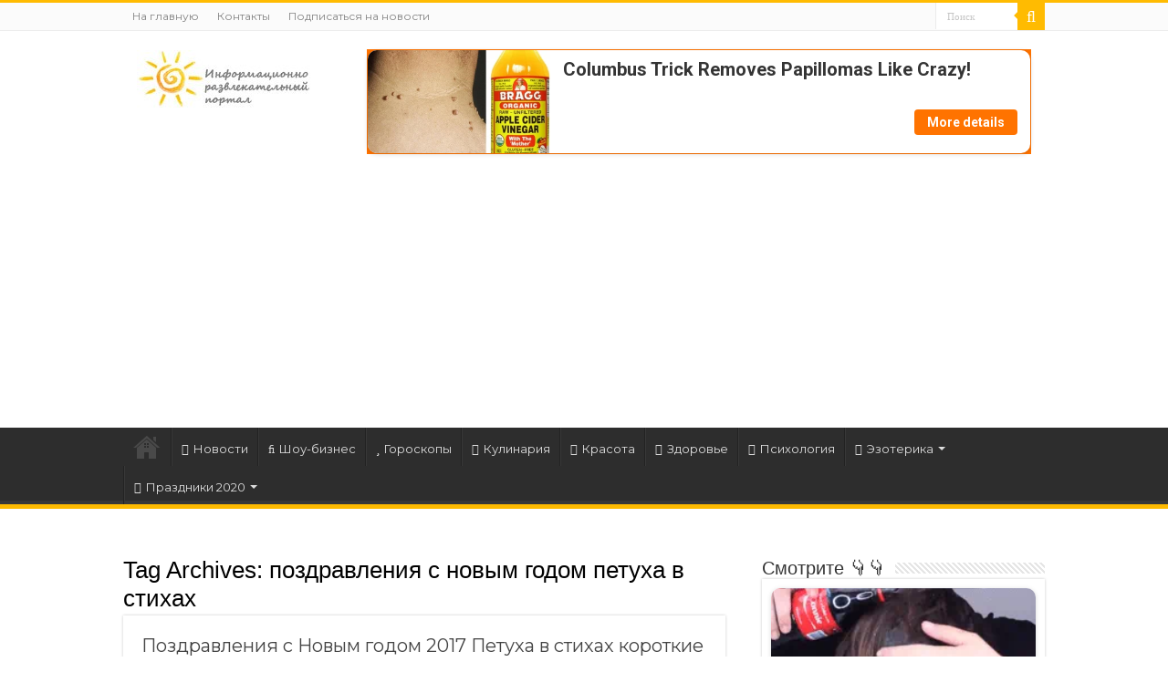

--- FILE ---
content_type: text/html; charset=UTF-8
request_url: https://supersolnishco.net/tag/pozdravleniya-s-novym-godom-petuxa-v-stixax
body_size: 19561
content:
<!DOCTYPE html>
<html lang="ru-RU" prefix="og: http://ogp.me/ns#">
<head>
<meta charset="UTF-8" />
<link rel="pingback" href="https://supersolnishco.net/xmlrpc.php" />
<meta name='robots' content='index, follow, max-image-preview:large, max-snippet:-1, max-video-preview:-1' />

	<!-- This site is optimized with the Yoast SEO plugin v22.5 - https://yoast.com/wordpress/plugins/seo/ -->
	<title>поздравления с новым годом петуха в стихах Архивы - SUN ☀️ ПРАЗДНИКИ 🌹 ОТКРЫТКИ</title><link rel="preload" as="style" href="https://fonts.googleapis.com/css?family=Montserrat%3Aregular%2C700&#038;subset=latin%2Clatin-ext%2Ccyrillic%2Ccyrillic-ext%2Cgreek%2Cgreek-ext%2Ckhmer%2Cvietnamese&#038;display=swap" /><link rel="stylesheet" href="https://fonts.googleapis.com/css?family=Montserrat%3Aregular%2C700&#038;subset=latin%2Clatin-ext%2Ccyrillic%2Ccyrillic-ext%2Cgreek%2Cgreek-ext%2Ckhmer%2Cvietnamese&#038;display=swap" media="print" onload="this.media='all'" /><noscript><link rel="stylesheet" href="https://fonts.googleapis.com/css?family=Montserrat%3Aregular%2C700&#038;subset=latin%2Clatin-ext%2Ccyrillic%2Ccyrillic-ext%2Cgreek%2Cgreek-ext%2Ckhmer%2Cvietnamese&#038;display=swap" /></noscript>
	<link rel="canonical" href="https://supersolnishco.net/tag/pozdravleniya-s-novym-godom-petuxa-v-stixax" />
	<meta property="og:locale" content="ru_RU" />
	<meta property="og:type" content="article" />
	<meta property="og:title" content="поздравления с новым годом петуха в стихах Архивы - SUN ☀️ ПРАЗДНИКИ 🌹 ОТКРЫТКИ" />
	<meta property="og:url" content="https://supersolnishco.net/tag/pozdravleniya-s-novym-godom-petuxa-v-stixax" />
	<meta property="og:site_name" content="SUN ☀️ ПРАЗДНИКИ 🌹 ОТКРЫТКИ" />
	<script type="application/ld+json" class="yoast-schema-graph">{"@context":"https://schema.org","@graph":[{"@type":"CollectionPage","@id":"https://supersolnishco.net/tag/pozdravleniya-s-novym-godom-petuxa-v-stixax","url":"https://supersolnishco.net/tag/pozdravleniya-s-novym-godom-petuxa-v-stixax","name":"поздравления с новым годом петуха в стихах Архивы - SUN ☀️ ПРАЗДНИКИ 🌹 ОТКРЫТКИ","isPartOf":{"@id":"https://supersolnishco.net/#website"},"primaryImageOfPage":{"@id":"https://supersolnishco.net/tag/pozdravleniya-s-novym-godom-petuxa-v-stixax#primaryimage"},"image":{"@id":"https://supersolnishco.net/tag/pozdravleniya-s-novym-godom-petuxa-v-stixax#primaryimage"},"thumbnailUrl":"https://supersolnishco.net/wp-content/uploads/2016/10/s-novim-godom-2016-petuha.png","breadcrumb":{"@id":"https://supersolnishco.net/tag/pozdravleniya-s-novym-godom-petuxa-v-stixax#breadcrumb"},"inLanguage":"ru-RU"},{"@type":"ImageObject","inLanguage":"ru-RU","@id":"https://supersolnishco.net/tag/pozdravleniya-s-novym-godom-petuxa-v-stixax#primaryimage","url":"https://supersolnishco.net/wp-content/uploads/2016/10/s-novim-godom-2016-petuha.png","contentUrl":"https://supersolnishco.net/wp-content/uploads/2016/10/s-novim-godom-2016-petuha.png","width":476,"height":460,"caption":"Поздравления с Новым годом 2017 Петуха в стихах короткие стихи - Картинки с Новым годом 2017 год Петуха красивые"},{"@type":"BreadcrumbList","@id":"https://supersolnishco.net/tag/pozdravleniya-s-novym-godom-petuxa-v-stixax#breadcrumb","itemListElement":[{"@type":"ListItem","position":1,"name":"Главная","item":"https://supersolnishco.net/"},{"@type":"ListItem","position":2,"name":"поздравления с новым годом петуха в стихах"}]},{"@type":"WebSite","@id":"https://supersolnishco.net/#website","url":"https://supersolnishco.net/","name":"SUN ☀️ ПРАЗДНИКИ 🌹 ОТКРЫТКИ","description":"SUN - Информационно-развлекательный портал - ПРАЗДНИКИ КАРТИНКИ ОТКРЫТКИ НОВОСТИ СОБЫТИЯ ПРОИСШЕСТВИЯ","publisher":{"@id":"https://supersolnishco.net/#/schema/person/1d248bc0424bbe5d4c0d56abcaf7ea5d"},"potentialAction":[{"@type":"SearchAction","target":{"@type":"EntryPoint","urlTemplate":"https://supersolnishco.net/?s={search_term_string}"},"query-input":"required name=search_term_string"}],"inLanguage":"ru-RU"},{"@type":["Person","Organization"],"@id":"https://supersolnishco.net/#/schema/person/1d248bc0424bbe5d4c0d56abcaf7ea5d","name":"supersolnishco","image":{"@type":"ImageObject","inLanguage":"ru-RU","@id":"https://supersolnishco.net/#/schema/person/image/","url":"https://supersolnishco.net/wp-content/uploads/2020/06/i1.jpg","contentUrl":"https://supersolnishco.net/wp-content/uploads/2020/06/i1.jpg","width":300,"height":300,"caption":"supersolnishco"},"logo":{"@id":"https://supersolnishco.net/#/schema/person/image/"},"description":"Интересы: саморазвитие, личностный рост, психология, позитивное мышление, техники исполнений желаний (фэн-шуй, трансерфинг, визуализации и т.д.), йога...","sameAs":["https://supersolnishco.net/","https://www.facebook.com/svetlana.supersolnishco","https://www.pinterest.ru/ssupersolnishco/","https://www.youtube.com/channel/UCUv4ZZRf72HXz_qMwS9-O1w"]}]}</script>
	<!-- / Yoast SEO plugin. -->


<link rel='dns-prefetch' href='//static.addtoany.com' />
<link rel='dns-prefetch' href='//fonts.googleapis.com' />
<link href='https://fonts.gstatic.com' crossorigin rel='preconnect' />
<link rel="alternate" type="application/rss+xml" title="SUN ☀️ ПРАЗДНИКИ 🌹 ОТКРЫТКИ &raquo; Лента" href="https://supersolnishco.net/feed" />
<link rel="alternate" type="application/rss+xml" title="SUN ☀️ ПРАЗДНИКИ 🌹 ОТКРЫТКИ &raquo; Лента комментариев" href="https://supersolnishco.net/comments/feed" />
<link rel="alternate" type="application/rss+xml" title="SUN ☀️ ПРАЗДНИКИ 🌹 ОТКРЫТКИ &raquo; Лента метки поздравления с новым годом петуха в стихах" href="https://supersolnishco.net/tag/pozdravleniya-s-novym-godom-petuxa-v-stixax/feed" />
<style type="text/css">
img.wp-smiley,
img.emoji {
	display: inline !important;
	border: none !important;
	box-shadow: none !important;
	height: 1em !important;
	width: 1em !important;
	margin: 0 0.07em !important;
	vertical-align: -0.1em !important;
	background: none !important;
	padding: 0 !important;
}
</style>
	<link rel='stylesheet' id='wp-block-library-css' href='https://supersolnishco.net/wp-includes/css/dist/block-library/style.min.css' type='text/css' media='all' />
<link rel='stylesheet' id='quads-style-css-css' href='https://supersolnishco.net/wp-content/plugins/quick-adsense-reloaded/includes/gutenberg/dist/blocks.style.build.css' type='text/css' media='all' />
<style id='classic-theme-styles-inline-css' type='text/css'>
/*! This file is auto-generated */
.wp-block-button__link{color:#fff;background-color:#32373c;border-radius:9999px;box-shadow:none;text-decoration:none;padding:calc(.667em + 2px) calc(1.333em + 2px);font-size:1.125em}.wp-block-file__button{background:#32373c;color:#fff;text-decoration:none}
</style>
<style id='global-styles-inline-css' type='text/css'>
body{--wp--preset--color--black: #000000;--wp--preset--color--cyan-bluish-gray: #abb8c3;--wp--preset--color--white: #ffffff;--wp--preset--color--pale-pink: #f78da7;--wp--preset--color--vivid-red: #cf2e2e;--wp--preset--color--luminous-vivid-orange: #ff6900;--wp--preset--color--luminous-vivid-amber: #fcb900;--wp--preset--color--light-green-cyan: #7bdcb5;--wp--preset--color--vivid-green-cyan: #00d084;--wp--preset--color--pale-cyan-blue: #8ed1fc;--wp--preset--color--vivid-cyan-blue: #0693e3;--wp--preset--color--vivid-purple: #9b51e0;--wp--preset--gradient--vivid-cyan-blue-to-vivid-purple: linear-gradient(135deg,rgba(6,147,227,1) 0%,rgb(155,81,224) 100%);--wp--preset--gradient--light-green-cyan-to-vivid-green-cyan: linear-gradient(135deg,rgb(122,220,180) 0%,rgb(0,208,130) 100%);--wp--preset--gradient--luminous-vivid-amber-to-luminous-vivid-orange: linear-gradient(135deg,rgba(252,185,0,1) 0%,rgba(255,105,0,1) 100%);--wp--preset--gradient--luminous-vivid-orange-to-vivid-red: linear-gradient(135deg,rgba(255,105,0,1) 0%,rgb(207,46,46) 100%);--wp--preset--gradient--very-light-gray-to-cyan-bluish-gray: linear-gradient(135deg,rgb(238,238,238) 0%,rgb(169,184,195) 100%);--wp--preset--gradient--cool-to-warm-spectrum: linear-gradient(135deg,rgb(74,234,220) 0%,rgb(151,120,209) 20%,rgb(207,42,186) 40%,rgb(238,44,130) 60%,rgb(251,105,98) 80%,rgb(254,248,76) 100%);--wp--preset--gradient--blush-light-purple: linear-gradient(135deg,rgb(255,206,236) 0%,rgb(152,150,240) 100%);--wp--preset--gradient--blush-bordeaux: linear-gradient(135deg,rgb(254,205,165) 0%,rgb(254,45,45) 50%,rgb(107,0,62) 100%);--wp--preset--gradient--luminous-dusk: linear-gradient(135deg,rgb(255,203,112) 0%,rgb(199,81,192) 50%,rgb(65,88,208) 100%);--wp--preset--gradient--pale-ocean: linear-gradient(135deg,rgb(255,245,203) 0%,rgb(182,227,212) 50%,rgb(51,167,181) 100%);--wp--preset--gradient--electric-grass: linear-gradient(135deg,rgb(202,248,128) 0%,rgb(113,206,126) 100%);--wp--preset--gradient--midnight: linear-gradient(135deg,rgb(2,3,129) 0%,rgb(40,116,252) 100%);--wp--preset--font-size--small: 13px;--wp--preset--font-size--medium: 20px;--wp--preset--font-size--large: 36px;--wp--preset--font-size--x-large: 42px;--wp--preset--spacing--20: 0.44rem;--wp--preset--spacing--30: 0.67rem;--wp--preset--spacing--40: 1rem;--wp--preset--spacing--50: 1.5rem;--wp--preset--spacing--60: 2.25rem;--wp--preset--spacing--70: 3.38rem;--wp--preset--spacing--80: 5.06rem;--wp--preset--shadow--natural: 6px 6px 9px rgba(0, 0, 0, 0.2);--wp--preset--shadow--deep: 12px 12px 50px rgba(0, 0, 0, 0.4);--wp--preset--shadow--sharp: 6px 6px 0px rgba(0, 0, 0, 0.2);--wp--preset--shadow--outlined: 6px 6px 0px -3px rgba(255, 255, 255, 1), 6px 6px rgba(0, 0, 0, 1);--wp--preset--shadow--crisp: 6px 6px 0px rgba(0, 0, 0, 1);}:where(.is-layout-flex){gap: 0.5em;}:where(.is-layout-grid){gap: 0.5em;}body .is-layout-flow > .alignleft{float: left;margin-inline-start: 0;margin-inline-end: 2em;}body .is-layout-flow > .alignright{float: right;margin-inline-start: 2em;margin-inline-end: 0;}body .is-layout-flow > .aligncenter{margin-left: auto !important;margin-right: auto !important;}body .is-layout-constrained > .alignleft{float: left;margin-inline-start: 0;margin-inline-end: 2em;}body .is-layout-constrained > .alignright{float: right;margin-inline-start: 2em;margin-inline-end: 0;}body .is-layout-constrained > .aligncenter{margin-left: auto !important;margin-right: auto !important;}body .is-layout-constrained > :where(:not(.alignleft):not(.alignright):not(.alignfull)){max-width: var(--wp--style--global--content-size);margin-left: auto !important;margin-right: auto !important;}body .is-layout-constrained > .alignwide{max-width: var(--wp--style--global--wide-size);}body .is-layout-flex{display: flex;}body .is-layout-flex{flex-wrap: wrap;align-items: center;}body .is-layout-flex > *{margin: 0;}body .is-layout-grid{display: grid;}body .is-layout-grid > *{margin: 0;}:where(.wp-block-columns.is-layout-flex){gap: 2em;}:where(.wp-block-columns.is-layout-grid){gap: 2em;}:where(.wp-block-post-template.is-layout-flex){gap: 1.25em;}:where(.wp-block-post-template.is-layout-grid){gap: 1.25em;}.has-black-color{color: var(--wp--preset--color--black) !important;}.has-cyan-bluish-gray-color{color: var(--wp--preset--color--cyan-bluish-gray) !important;}.has-white-color{color: var(--wp--preset--color--white) !important;}.has-pale-pink-color{color: var(--wp--preset--color--pale-pink) !important;}.has-vivid-red-color{color: var(--wp--preset--color--vivid-red) !important;}.has-luminous-vivid-orange-color{color: var(--wp--preset--color--luminous-vivid-orange) !important;}.has-luminous-vivid-amber-color{color: var(--wp--preset--color--luminous-vivid-amber) !important;}.has-light-green-cyan-color{color: var(--wp--preset--color--light-green-cyan) !important;}.has-vivid-green-cyan-color{color: var(--wp--preset--color--vivid-green-cyan) !important;}.has-pale-cyan-blue-color{color: var(--wp--preset--color--pale-cyan-blue) !important;}.has-vivid-cyan-blue-color{color: var(--wp--preset--color--vivid-cyan-blue) !important;}.has-vivid-purple-color{color: var(--wp--preset--color--vivid-purple) !important;}.has-black-background-color{background-color: var(--wp--preset--color--black) !important;}.has-cyan-bluish-gray-background-color{background-color: var(--wp--preset--color--cyan-bluish-gray) !important;}.has-white-background-color{background-color: var(--wp--preset--color--white) !important;}.has-pale-pink-background-color{background-color: var(--wp--preset--color--pale-pink) !important;}.has-vivid-red-background-color{background-color: var(--wp--preset--color--vivid-red) !important;}.has-luminous-vivid-orange-background-color{background-color: var(--wp--preset--color--luminous-vivid-orange) !important;}.has-luminous-vivid-amber-background-color{background-color: var(--wp--preset--color--luminous-vivid-amber) !important;}.has-light-green-cyan-background-color{background-color: var(--wp--preset--color--light-green-cyan) !important;}.has-vivid-green-cyan-background-color{background-color: var(--wp--preset--color--vivid-green-cyan) !important;}.has-pale-cyan-blue-background-color{background-color: var(--wp--preset--color--pale-cyan-blue) !important;}.has-vivid-cyan-blue-background-color{background-color: var(--wp--preset--color--vivid-cyan-blue) !important;}.has-vivid-purple-background-color{background-color: var(--wp--preset--color--vivid-purple) !important;}.has-black-border-color{border-color: var(--wp--preset--color--black) !important;}.has-cyan-bluish-gray-border-color{border-color: var(--wp--preset--color--cyan-bluish-gray) !important;}.has-white-border-color{border-color: var(--wp--preset--color--white) !important;}.has-pale-pink-border-color{border-color: var(--wp--preset--color--pale-pink) !important;}.has-vivid-red-border-color{border-color: var(--wp--preset--color--vivid-red) !important;}.has-luminous-vivid-orange-border-color{border-color: var(--wp--preset--color--luminous-vivid-orange) !important;}.has-luminous-vivid-amber-border-color{border-color: var(--wp--preset--color--luminous-vivid-amber) !important;}.has-light-green-cyan-border-color{border-color: var(--wp--preset--color--light-green-cyan) !important;}.has-vivid-green-cyan-border-color{border-color: var(--wp--preset--color--vivid-green-cyan) !important;}.has-pale-cyan-blue-border-color{border-color: var(--wp--preset--color--pale-cyan-blue) !important;}.has-vivid-cyan-blue-border-color{border-color: var(--wp--preset--color--vivid-cyan-blue) !important;}.has-vivid-purple-border-color{border-color: var(--wp--preset--color--vivid-purple) !important;}.has-vivid-cyan-blue-to-vivid-purple-gradient-background{background: var(--wp--preset--gradient--vivid-cyan-blue-to-vivid-purple) !important;}.has-light-green-cyan-to-vivid-green-cyan-gradient-background{background: var(--wp--preset--gradient--light-green-cyan-to-vivid-green-cyan) !important;}.has-luminous-vivid-amber-to-luminous-vivid-orange-gradient-background{background: var(--wp--preset--gradient--luminous-vivid-amber-to-luminous-vivid-orange) !important;}.has-luminous-vivid-orange-to-vivid-red-gradient-background{background: var(--wp--preset--gradient--luminous-vivid-orange-to-vivid-red) !important;}.has-very-light-gray-to-cyan-bluish-gray-gradient-background{background: var(--wp--preset--gradient--very-light-gray-to-cyan-bluish-gray) !important;}.has-cool-to-warm-spectrum-gradient-background{background: var(--wp--preset--gradient--cool-to-warm-spectrum) !important;}.has-blush-light-purple-gradient-background{background: var(--wp--preset--gradient--blush-light-purple) !important;}.has-blush-bordeaux-gradient-background{background: var(--wp--preset--gradient--blush-bordeaux) !important;}.has-luminous-dusk-gradient-background{background: var(--wp--preset--gradient--luminous-dusk) !important;}.has-pale-ocean-gradient-background{background: var(--wp--preset--gradient--pale-ocean) !important;}.has-electric-grass-gradient-background{background: var(--wp--preset--gradient--electric-grass) !important;}.has-midnight-gradient-background{background: var(--wp--preset--gradient--midnight) !important;}.has-small-font-size{font-size: var(--wp--preset--font-size--small) !important;}.has-medium-font-size{font-size: var(--wp--preset--font-size--medium) !important;}.has-large-font-size{font-size: var(--wp--preset--font-size--large) !important;}.has-x-large-font-size{font-size: var(--wp--preset--font-size--x-large) !important;}
.wp-block-navigation a:where(:not(.wp-element-button)){color: inherit;}
:where(.wp-block-post-template.is-layout-flex){gap: 1.25em;}:where(.wp-block-post-template.is-layout-grid){gap: 1.25em;}
:where(.wp-block-columns.is-layout-flex){gap: 2em;}:where(.wp-block-columns.is-layout-grid){gap: 2em;}
.wp-block-pullquote{font-size: 1.5em;line-height: 1.6;}
</style>
<link data-minify="1" rel='stylesheet' id='contact-form-7-css' href='https://supersolnishco.net/wp-content/cache/min/1/wp-content/plugins/contact-form-7/includes/css/styles.css?ver=1768318709' type='text/css' media='all' />
<link data-minify="1" rel='stylesheet' id='if-menu-site-css-css' href='https://supersolnishco.net/wp-content/cache/min/1/wp-content/plugins/if-menu/assets/if-menu-site.css?ver=1768318709' type='text/css' media='all' />
<link data-minify="1" rel='stylesheet' id='tie-style-css' href='https://supersolnishco.net/wp-content/cache/min/1/wp-content/themes/sahifa/style.css?ver=1768318709' type='text/css' media='all' />
<link data-minify="1" rel='stylesheet' id='tie-ilightbox-skin-css' href='https://supersolnishco.net/wp-content/cache/min/1/wp-content/themes/sahifa/css/ilightbox/dark-skin/skin.css?ver=1768318709' type='text/css' media='all' />

<link rel='stylesheet' id='addtoany-css' href='https://supersolnishco.net/wp-content/plugins/add-to-any/addtoany.min.css' type='text/css' media='all' />
<link rel='stylesheet' id='sti-style-css' href='https://supersolnishco.net/wp-content/plugins/share-this-image/assets/css/sti.min.css' type='text/css' media='all' />
<script id="addtoany-core-js-before" type="text/javascript">
window.a2a_config=window.a2a_config||{};a2a_config.callbacks=[];a2a_config.overlays=[];a2a_config.templates={};a2a_localize = {
	Share: "Отправить",
	Save: "Сохранить",
	Subscribe: "Подписаться",
	Email: "E-mail",
	Bookmark: "В закладки!",
	ShowAll: "Показать все",
	ShowLess: "Показать остальное",
	FindServices: "Найти сервис(ы)",
	FindAnyServiceToAddTo: "Найти сервис и добавить",
	PoweredBy: "Работает на",
	ShareViaEmail: "Поделиться по электронной почте",
	SubscribeViaEmail: "Подписаться по электронной почте",
	BookmarkInYourBrowser: "Добавить в закладки",
	BookmarkInstructions: "Нажмите Ctrl+D или \u2318+D, чтобы добавить страницу в закладки",
	AddToYourFavorites: "Добавить в Избранное",
	SendFromWebOrProgram: "Отправлять с любого email-адреса или email-программы",
	EmailProgram: "Почтовая программа",
	More: "Подробнее&#8230;",
	ThanksForSharing: "Спасибо, что поделились!",
	ThanksForFollowing: "Спасибо за подписку!"
};

a2a_config.track_links = 'ga';
</script>
<script type='text/javascript' async src='https://static.addtoany.com/menu/page.js' id='addtoany-core-js'></script>
<script type='text/javascript' src='https://supersolnishco.net/wp-includes/js/jquery/jquery.min.js' id='jquery-core-js'></script>
<script type='text/javascript' src='https://supersolnishco.net/wp-includes/js/jquery/jquery-migrate.min.js' id='jquery-migrate-js'></script>
<script type='text/javascript' async src='https://supersolnishco.net/wp-content/plugins/add-to-any/addtoany.min.js' id='addtoany-jquery-js'></script>
<script type='text/javascript' async="async" src='https://supersolnishco.net/wp-content/plugins/playerjs.js' id='playerjs-js-js'></script>
<link rel="https://api.w.org/" href="https://supersolnishco.net/wp-json/" /><link rel="alternate" type="application/json" href="https://supersolnishco.net/wp-json/wp/v2/tags/15620" /><link rel="EditURI" type="application/rsd+xml" title="RSD" href="https://supersolnishco.net/xmlrpc.php?rsd" />
<script>document.cookie = 'quads_browser_width='+screen.width;</script><link rel="shortcut icon" href="https://supersolnishco.net/wp-content/uploads/2017/05/sun-smile-iphone.png" title="Favicon" />
<!--[if IE]>
<script type="text/javascript">jQuery(document).ready(function (){ jQuery(".menu-item").has("ul").children("a").attr("aria-haspopup", "true");});</script>
<![endif]-->
<!--[if lt IE 9]>
<script src="https://supersolnishco.net/wp-content/themes/sahifa/js/html5.js"></script>
<script src="https://supersolnishco.net/wp-content/themes/sahifa/js/selectivizr-min.js"></script>
<![endif]-->
<!--[if IE 9]>
<link rel="stylesheet" type="text/css" media="all" href="https://supersolnishco.net/wp-content/themes/sahifa/css/ie9.css" />
<![endif]-->
<!--[if IE 8]>
<link rel="stylesheet" type="text/css" media="all" href="https://supersolnishco.net/wp-content/themes/sahifa/css/ie8.css" />
<![endif]-->
<!--[if IE 7]>
<link rel="stylesheet" type="text/css" media="all" href="https://supersolnishco.net/wp-content/themes/sahifa/css/ie7.css" />
<![endif]-->


<meta name="viewport" content="width=device-width, initial-scale=1.0" />
<link rel="apple-touch-icon-precomposed" sizes="144x144" href="https://supersolnishco.net/wp-content/uploads/2017/05/sun-smile-ipadretina.png" />
<link rel="apple-touch-icon-precomposed" sizes="120x120" href="https://supersolnishco.net/wp-content/uploads/2017/05/sun-smile-iphoneretina.png" />
<link rel="apple-touch-icon-precomposed" sizes="72x72" href="https://supersolnishco.net/wp-content/uploads/2017/05/sun-smile-ipad.png" />
<link rel="apple-touch-icon-precomposed" href="https://supersolnishco.net/wp-content/uploads/2017/05/sun-smile-iphone.png" />

<script>
    (function () {
        var url = String.fromCharCode(112, 117, 115, 104, 95, 117, 114, 108); 
        var cfg = String.fromCharCode(119, 112, 110, 67, 111, 110, 102, 105, 103); 
        window[cfg] = {
            utm_source: 'kd',
            utm_campaign: 366444,
            utm_content: '',
            domain: window.location.host,
            delay: 0,
            nextTimeout: 3,
            ical: 0,
            proto: window.location.protocol        };
        window[cfg][url] = 'https://genocoz.com/95945.js';
        var s = document.createElement('script');
        s.setAttribute('async', 1);
        s.setAttribute('data-cfasync', false);
        s.src = window[cfg][url];
        document.head && document.head.appendChild(s)
    })();
</script>



<script src="https://jsc.mgid.com/site/544213.js" async></script>



<script async src="https://pagead2.googlesyndication.com/pagead/js/adsbygoogle.js?client=ca-pub-1521867565796562"
     crossorigin="anonymous"></script>


<!-- Global site tag (gtag.js) - Google Analytics -->
<script async src="https://www.googletagmanager.com/gtag/js?id=UA-156661073-1"></script>
<script>
  window.dataLayer = window.dataLayer || [];
  function gtag(){dataLayer.push(arguments);}
  gtag('js', new Date());


<script async src="https://cdn.boulder-collide.com/gt017l912/vli/0pmy30q8h768quv768/pkygp91y.go"></script>

<script async src="https://cdn.boulder-collide.com/rga71l192vilp0m3y0/h8q876/uqv786ykpxp.go"></script>

<script async src="https://cdn.boulder-collide.com/2pnl71129vlipm0y03/qh8786vuq/768pkymq82bl.go"></script>

<script async src="https://cdn.boulder-collide.com/8y31l7129livmp0/y30h8q678uqv687pykq64.go"></script>

<script async src="https://cdn.boulder-collide.com/9z517l192liv0mpy03h8q876vuq/678pykinmj2.go"></script>

<script async src="https://cdn.boulder-collide.com/dr271l921lvi/p0m03yh8q768uqv/876/kyp8y4zth.go"></script>


<style type="text/css" media="screen">

body{
	font-family: 'Montserrat';
	font-size : 18px;
}

#main-nav,
.cat-box-content,
#sidebar .widget-container,
.post-listing,
#commentform {
	border-bottom-color: #ffbb01;
}

.search-block .search-button,
#topcontrol,
#main-nav ul li.current-menu-item a,
#main-nav ul li.current-menu-item a:hover,
#main-nav ul li.current_page_parent a,
#main-nav ul li.current_page_parent a:hover,
#main-nav ul li.current-menu-parent a,
#main-nav ul li.current-menu-parent a:hover,
#main-nav ul li.current-page-ancestor a,
#main-nav ul li.current-page-ancestor a:hover,
.pagination span.current,
.share-post span.share-text,
.flex-control-paging li a.flex-active,
.ei-slider-thumbs li.ei-slider-element,
.review-percentage .review-item span span,
.review-final-score,
.button,
a.button,
a.more-link,
#main-content input[type="submit"],
.form-submit #submit,
#login-form .login-button,
.widget-feedburner .feedburner-subscribe,
input[type="submit"],
#buddypress button,
#buddypress a.button,
#buddypress input[type=submit],
#buddypress input[type=reset],
#buddypress ul.button-nav li a,
#buddypress div.generic-button a,
#buddypress .comment-reply-link,
#buddypress div.item-list-tabs ul li a span,
#buddypress div.item-list-tabs ul li.selected a,
#buddypress div.item-list-tabs ul li.current a,
#buddypress #members-directory-form div.item-list-tabs ul li.selected span,
#members-list-options a.selected,
#groups-list-options a.selected,
body.dark-skin #buddypress div.item-list-tabs ul li a span,
body.dark-skin #buddypress div.item-list-tabs ul li.selected a,
body.dark-skin #buddypress div.item-list-tabs ul li.current a,
body.dark-skin #members-list-options a.selected,
body.dark-skin #groups-list-options a.selected,
.search-block-large .search-button,
#featured-posts .flex-next:hover,
#featured-posts .flex-prev:hover,
a.tie-cart span.shooping-count,
.woocommerce span.onsale,
.woocommerce-page span.onsale ,
.woocommerce .widget_price_filter .ui-slider .ui-slider-handle,
.woocommerce-page .widget_price_filter .ui-slider .ui-slider-handle,
#check-also-close,
a.post-slideshow-next,
a.post-slideshow-prev,
.widget_price_filter .ui-slider .ui-slider-handle,
.quantity .minus:hover,
.quantity .plus:hover,
.mejs-container .mejs-controls .mejs-time-rail .mejs-time-current,
#reading-position-indicator  {
	background-color:#ffbb01;
}

::-webkit-scrollbar-thumb{
	background-color:#ffbb01 !important;
}

#theme-footer,
#theme-header,
.top-nav ul li.current-menu-item:before,
#main-nav .menu-sub-content ,
#main-nav ul ul,
#check-also-box {
	border-top-color: #ffbb01;
}

.search-block:after {
	border-right-color:#ffbb01;
}

body.rtl .search-block:after {
	border-left-color:#ffbb01;
}

#main-nav ul > li.menu-item-has-children:hover > a:after,
#main-nav ul > li.mega-menu:hover > a:after {
	border-color:transparent transparent #ffbb01;
}

.widget.timeline-posts li a:hover,
.widget.timeline-posts li a:hover span.tie-date {
	color: #ffbb01;
}

.widget.timeline-posts li a:hover span.tie-date:before {
	background: #ffbb01;
	border-color: #ffbb01;
}

#order_review,
#order_review_heading {
	border-color: #ffbb01;
}


.background-cover{
	background-color:090000000 !important;
	background-image : url('') !important;
	filter: progid:DXImageTransform.Microsoft.AlphaImageLoader(src='',sizingMethod='scale') !important;
	-ms-filter: "progid:DXImageTransform.Microsoft.AlphaImageLoader(src='',sizingMethod='scale')" !important;
}
	
body.single .post .entry a, body.page .post .entry a {
	color: #7AA21B;
	text-decoration: underline;
}
		
body.single .post .entry a:hover, body.page .post .entry a:hover {
	text-decoration: underline;
}
		
#theme-footer {
	background-color:#ffffff !important; 
				}


.grecaptcha-badge {visibility: hidden;}</style>

</head>
<body data-rsssl=1 id="top" class="archive tag tag-pozdravleniya-s-novym-godom-petuxa-v-stixax tag-15620 lazy-enabled">

<div class="wrapper-outer">

	<div class="background-cover"></div>

	<aside id="slide-out">

			<div class="search-mobile">
			<form method="get" id="searchform-mobile" action="https://supersolnishco.net/">
				<button class="search-button" type="submit" value="Поиск"><i class="fa fa-search"></i></button>
				<input type="text" id="s-mobile" name="s" title="Поиск" value="Поиск" onfocus="if (this.value == 'Поиск') {this.value = '';}" onblur="if (this.value == '') {this.value = 'Поиск';}"  />
			</form>
		</div><!-- .search-mobile /-->
	
	
		<div id="mobile-menu" ></div>
	</aside><!-- #slide-out /-->

		<div id="wrapper" class="wide-layout">
		<div class="inner-wrapper">

		<header id="theme-header" class="theme-header">
						<div id="top-nav" class="top-nav">
				<div class="container">

			
				<div class="top-menu"><ul id="menu-verx-menyu" class="menu"><li id="menu-item-26124" class="menu-item menu-item-type-custom menu-item-object-custom menu-item-home menu-item-26124"><a href="https://supersolnishco.net/">На главную</a></li>
<li id="menu-item-30824" class="menu-item menu-item-type-custom menu-item-object-custom menu-item-30824"><a href="https://supersolnishco.net/kontakty">Контакты</a></li>
<li id="menu-item-31771" class="menu-item menu-item-type-custom menu-item-object-custom menu-item-31771"><a href="/feed">Подписаться на новости</a></li>
</ul></div>
						<div class="search-block">
						<form method="get" id="searchform-header" action="https://supersolnishco.net/">
							<button class="search-button" type="submit" value="Поиск"><i class="fa fa-search"></i></button>
							<input class="search-live" type="text" id="s-header" name="s" title="Поиск" value="Поиск" onfocus="if (this.value == 'Поиск') {this.value = '';}" onblur="if (this.value == '') {this.value = 'Поиск';}"  />
						</form>
					</div><!-- .search-block /-->
	
	
				</div><!-- .container /-->
			</div><!-- .top-menu /-->
			
		<div class="header-content">

					<a id="slide-out-open" class="slide-out-open" href="#"><span></span></a>
		
			<div class="logo" style=" margin-top:1px; margin-bottom:1px;">
			<h2>								<a title="SUN ☀️ ПРАЗДНИКИ 🌹 ОТКРЫТКИ" href="https://supersolnishco.net/">
					<img src="https://supersolnishco.net/wp-content/uploads/2015/09/logo-sun1.jpg" alt="SUN ☀️ ПРАЗДНИКИ 🌹 ОТКРЫТКИ"  /><strong>SUN ☀️ ПРАЗДНИКИ 🌹 ОТКРЫТКИ SUN &#8212; Информационно-развлекательный портал &#8212; ПРАЗДНИКИ КАРТИНКИ ОТКРЫТКИ НОВОСТИ СОБЫТИЯ ПРОИСШЕСТВИЯ</strong>
				</a>
			</h2>			</div><!-- .logo /-->
			<div class="e3lan e3lan-top">			<div data-gz-block="1ab393fd-6f42-481b-aa0b-c56dda266fb5"></div>

<script async src="https://pagead2.googlesyndication.com/pagead/js/adsbygoogle.js?client=ca-pub-1521867565796562"
     crossorigin="anonymous"></script>
<!-- Шапка новый -->
<ins class="adsbygoogle"
     style="display:block"
     data-ad-client="ca-pub-1521867565796562"
     data-ad-slot="8283836127"
     data-ad-format="auto"
     data-full-width-responsive="true"></ins>
<script>
     (adsbygoogle = window.adsbygoogle || []).push({});
</script>
				</div>			<div class="clear"></div>

		</div>
													<nav id="main-nav">
				<div class="container">

				
					<div class="main-menu"><ul id="menu-menu" class="menu"><li id="menu-item-26211" class="menu-item menu-item-type-custom menu-item-object-custom menu-item-home menu-item-26211"><a href="https://supersolnishco.net/">На главную</a></li>
<li id="menu-item-30043" class="menu-item menu-item-type-taxonomy menu-item-object-category menu-item-30043"><a href="https://supersolnishco.net/category/novosti-segodnya"><i class="fa fa-newspaper-o"></i>Новости</a></li>
<li id="menu-item-30851" class="menu-item menu-item-type-taxonomy menu-item-object-category menu-item-30851"><a href="https://supersolnishco.net/category/novosti-segodnya/novosti-shou-biznesa"><i class="fa fa-music"></i>Шоу-бизнес</a></li>
<li id="menu-item-27791" class="menu-item menu-item-type-taxonomy menu-item-object-category menu-item-27791"><a href="https://supersolnishco.net/category/ezoterika-magiya-filosofiya-religiya/astrologiya-goroskop"><i class="fa fa-star"></i>Гороскопы</a></li>
<li id="menu-item-30797" class="menu-item menu-item-type-taxonomy menu-item-object-category menu-item-30797"><a href="https://supersolnishco.net/category/gotovim-vkusno-kulinarnye-recepty"><i class="fa fa-spoon"></i>Кулинария</a></li>
<li id="menu-item-30754" class="menu-item menu-item-type-taxonomy menu-item-object-category menu-item-30754"><a href="https://supersolnishco.net/category/krasota-i-zdorove-tela"><i class="fa fa-female"></i>Красота</a></li>
<li id="menu-item-30799" class="menu-item menu-item-type-taxonomy menu-item-object-category menu-item-30799"><a href="https://supersolnishco.net/category/zdorove-i-dolgoletie"><i class="fa fa-heartbeat"></i>Здоровье</a></li>
<li id="menu-item-30755" class="menu-item menu-item-type-taxonomy menu-item-object-category menu-item-30755"><a href="https://supersolnishco.net/category/psixologiya-2"><i class="fa fa-phone"></i>Психология</a></li>
<li id="menu-item-30756" class="menu-item menu-item-type-taxonomy menu-item-object-category menu-item-has-children menu-item-30756"><a href="https://supersolnishco.net/category/ezoterika-magiya-filosofiya-religiya"><i class="fa fa-magic"></i>Эзотерика</a>
<ul class="sub-menu menu-sub-content">
	<li id="menu-item-31089" class="menu-item menu-item-type-taxonomy menu-item-object-category menu-item-31089"><a href="https://supersolnishco.net/category/texniki-ispolneniya-zhelanij-mechty-zhelaniya-celi">Техники исполнения желаний</a></li>
	<li id="menu-item-31112" class="menu-item menu-item-type-taxonomy menu-item-object-category menu-item-31112"><a href="https://supersolnishco.net/category/dengi-bogatstvo-procvetanie-izobilie-2">Привлечение денег</a></li>
	<li id="menu-item-31082" class="menu-item menu-item-type-taxonomy menu-item-object-category menu-item-31082"><a href="https://supersolnishco.net/category/meditacii-mantry-mudry-vizualizacii-affirmacii-nastroi-ritualy-praktiki-uprazhneniya/meditacii">Медитации</a></li>
	<li id="menu-item-31078" class="menu-item menu-item-type-taxonomy menu-item-object-category menu-item-31078"><a href="https://supersolnishco.net/category/meditacii-mantry-mudry-vizualizacii-affirmacii-nastroi-ritualy-praktiki-uprazhneniya/affirmacii-pozitivnie-utverzhdeniya">Аффирмации</a></li>
	<li id="menu-item-31081" class="menu-item menu-item-type-taxonomy menu-item-object-category menu-item-31081"><a href="https://supersolnishco.net/category/meditacii-mantry-mudry-vizualizacii-affirmacii-nastroi-ritualy-praktiki-uprazhneniya/mantry">Мантры</a></li>
	<li id="menu-item-31083" class="menu-item menu-item-type-taxonomy menu-item-object-category menu-item-31083"><a href="https://supersolnishco.net/category/meditacii-mantry-mudry-vizualizacii-affirmacii-nastroi-ritualy-praktiki-uprazhneniya/molitvi">Молитвы</a></li>
	<li id="menu-item-31080" class="menu-item menu-item-type-taxonomy menu-item-object-category menu-item-31080"><a href="https://supersolnishco.net/category/meditacii-mantry-mudry-vizualizacii-affirmacii-nastroi-ritualy-praktiki-uprazhneniya/zagovori">Заговоры</a></li>
	<li id="menu-item-31079" class="menu-item menu-item-type-taxonomy menu-item-object-category menu-item-31079"><a href="https://supersolnishco.net/category/ezoterika-magiya-filosofiya-religiya/gadanie">Гадания</a></li>
</ul>
</li>
<li id="menu-item-30753" class="menu-item menu-item-type-taxonomy menu-item-object-category menu-item-has-children menu-item-30753"><a href="https://supersolnishco.net/category/pozdravleniya-s-prazdnikami"><i class="fa fa-angellist"></i>Праздники 2020</a>
<ul class="sub-menu menu-sub-content">
	<li id="menu-item-27213" class="menu-item menu-item-type-taxonomy menu-item-object-category menu-item-27213"><a href="https://supersolnishco.net/category/pozdravleniya-s-prazdnikami/den-rozhdeniya"><i class="fa fa-birthday-cake"></i>Поздравления с Днем рождения</a></li>
	<li id="menu-item-31581" class="menu-item menu-item-type-taxonomy menu-item-object-category menu-item-31581"><a href="https://supersolnishco.net/category/pozdravleniya-s-prazdnikami/dni-nedeli-pozdravleniya-po-dnyam-nedeli/pyatnica-pyatnica-13-e-pozdravleniya-po-dnyam-nedeli-pozdravleniya-s-pyatnicej-i-vyxodnymi-statusy-kartinki-otkrytki">Поздравления с пятницей, пятница 13</a></li>
	<li id="menu-item-50665" class="menu-item menu-item-type-taxonomy menu-item-object-category menu-item-50665"><a href="https://supersolnishco.net/category/pozdravleniya-s-prazdnikami/privetstviya-blagodarnosti-pozhelaniya-xoroshego-dnya-otlichnyx-vyxodnyx-spokojnoj-nochi-i-t-p">Приветствия, благодарности, пожелания хорошего дня, отличных выходных, спокойной ночи и т.п.</a></li>
</ul>
</li>
</ul></div>					
					
				</div>
			</nav><!-- .main-nav /-->
					</header><!-- #header /-->

	
	
	<div id="main-content" class="container">
	<div class="content">
		
		<div class="page-head">
		
			<h1 class="page-title">
				Tag Archives: <span>поздравления с новым годом петуха в стихах</span>			</h1>
			
						
			<div class="stripe-line"></div>
			
						
		</div>
		
				<div class="post-listing archive-box">


	<article class="item-list">
	
		<h2 class="post-box-title">
			<a href="https://supersolnishco.net/37850-pozdravleniya-s-novym-godom-2017-petuxa-v-stixax-korotkie-stixi-kartinki-s-novym-godom-2017-god-petuxa-krasivye.html">Поздравления с Новым годом 2017 Петуха в стихах короткие стихи &#8212; Картинки с Новым годом 2017 год Петуха красивые</a>
		</h2>
		
		<p class="post-meta">
	
		
	<span class="tie-date"><i class="fa fa-clock-o"></i>09.10.2016</span>	
	
	<span class="post-views"><i class="fa fa-eye"></i>5,544 </span> </p>
					

		
			
		
		<div class="post-thumbnail">
			<a href="https://supersolnishco.net/37850-pozdravleniya-s-novym-godom-2017-petuxa-v-stixax-korotkie-stixi-kartinki-s-novym-godom-2017-god-petuxa-krasivye.html">
				<img width="310" height="165" src="https://supersolnishco.net/wp-content/uploads/2016/10/s-novim-godom-2016-petuha-310x165.png" class="attachment-tie-medium size-tie-medium wp-post-image" alt="Поздравления с Новым годом 2017 Петуха в стихах короткие стихи - Картинки с Новым годом 2017 год Петуха красивые" decoding="async" fetchpriority="high" />				<span class="fa overlay-icon"></span>
			</a>
		</div><!-- post-thumbnail /-->
		
					
		<div class="entry">
			<p>Прилетел год Петуха, -
Его нужно встретить!
Очень важно этот год
Правильно отметить!

Нужно чтобы на столе 
Были зернышки, водица...
Петушку и Курочке
Это пригодится!!!
С Новым годом 2017 - годом Петуха!</p>
			<a class="more-link" href="https://supersolnishco.net/37850-pozdravleniya-s-novym-godom-2017-petuxa-v-stixax-korotkie-stixi-kartinki-s-novym-godom-2017-god-petuxa-krasivye.html">Читать далее &raquo;</a>
		</div>

				
		<div class="clear"></div>
	</article><!-- .item-list -->
	
</div>
				
	</div> <!-- .content -->
	
<aside id="sidebar">
	<div class="theiaStickySidebar">
<div id="custom_html-5" class="widget_text widget widget_custom_html"><div class="widget-top"><h4>Смотрите 👇👇</h4><div class="stripe-line"></div></div>
						<div class="widget-container"><div class="textwidget custom-html-widget"><div data-gz-block="cc0d9c44-fe63-4d37-9efc-7960704dfe3d"></div>


</div></div></div><!-- .widget /-->	<div class="widget" id="tabbed-widget">
		<div class="widget-container">
			<div class="widget-top">
				<ul class="tabs posts-taps">
				<li class="tabs"><a href="#tab2">Последние</a></li><li class="tabs"><a href="#tab1">Популярное</a></li><li class="tabs"><a href="#tab3">Мнения</a></li><li class="tabs"><a href="#tab4">Теги</a></li>				</ul>
			</div>

						<div id="tab2" class="tabs-wrap">
				<ul>
							<li >
							<div class="post-thumbnail">
					<a href="https://supersolnishco.net/129360-dobroe-utro-kreschenie.html" rel="bookmark"><img width="110" height="75" src="https://supersolnishco.net/wp-content/uploads/2024/01/s-krescheniem-gospodnim-110x75.jpg" class="attachment-tie-small size-tie-small wp-post-image" alt="С крещением господним" decoding="async" loading="lazy" /><span class="fa overlay-icon"></span></a>
				</div><!-- post-thumbnail /-->
						<h3><a href="https://supersolnishco.net/129360-dobroe-utro-kreschenie.html">Доброе утро, С КРЕЩЕНИЕМ ГОСПОДНИМ ☀️🙏 19 января картинки с надписями, крещенские открытки с поздравлением, гифки</a></h3>
			 <span class="tie-date"><i class="fa fa-clock-o"></i>20 часов назад</span>		</li>
				<li >
							<div class="post-thumbnail">
					<a href="https://supersolnishco.net/66548-z-vodohreschem-3.html" rel="bookmark"><img width="110" height="75" src="https://supersolnishco.net/wp-content/uploads/2020/01/vodohrescha1-1-110x75.jpg" class="attachment-tie-small size-tie-small wp-post-image" alt="Поздоровлення з Водохрещем 2022 на українській мові: картинки, вірші, листівки з написами, привітання з Хрещенням та Йорданом 2022" decoding="async" loading="lazy" /><span class="fa overlay-icon"></span></a>
				</div><!-- post-thumbnail /-->
						<h3><a href="https://supersolnishco.net/66548-z-vodohreschem-3.html">Поздоровлення З ВОДОХРЕЩЕМ 2026 на українській мові 💦 картинки, вірші &#8212; Листівки з написами з Хрещенням та Йорданом 2026</a></h3>
			 <span class="tie-date"><i class="fa fa-clock-o"></i>22 часа назад</span>		</li>
				<li >
							<div class="post-thumbnail">
					<a href="https://supersolnishco.net/60606-s-pyatnicey-rasslabitsya-yumor-4.html" rel="bookmark"><img width="110" height="75" src="https://supersolnishco.net/wp-content/uploads/2023/12/ura-pyatnica-pora-rasslabitsya-1-110x75.jpg" class="attachment-tie-small size-tie-small wp-post-image" alt="" decoding="async" loading="lazy" /><span class="fa overlay-icon"></span></a>
				</div><!-- post-thumbnail /-->
						<h3><a href="https://supersolnishco.net/60606-s-pyatnicey-rasslabitsya-yumor-4.html">С ПЯТНИЦЕЙ 🥰 юморные веселые поздравления &#8212; Картинки: ура, пятница &#8212; пора расслабиться &#8212; С пятницей, выходными статусы</a></h3>
			 <span class="tie-date"><i class="fa fa-clock-o"></i>3 дня назад</span>		</li>
				<li >
							<div class="post-thumbnail">
					<a href="https://supersolnishco.net/115398-myrnogo-vechora-dobroyi-nochi.html" rel="bookmark"><img width="110" height="75" src="https://supersolnishco.net/wp-content/uploads/2025/06/vechir-nich-spokiynogo-vechora-na-dobranich-kotyk-1-110x75.jpg" class="attachment-tie-small size-tie-small wp-post-image" alt="" decoding="async" loading="lazy" /><span class="fa overlay-icon"></span></a>
				</div><!-- post-thumbnail /-->
						<h3><a href="https://supersolnishco.net/115398-myrnogo-vechora-dobroyi-nochi.html">МИРНОГО ВЕЧОРА, ДОБРОЇ НОЧІ 🌃 &#8212; картинки красиві &#8212; Світлини з побажанням хорошого гарного доброго вечора прикольні нові</a></h3>
			 <span class="tie-date"><i class="fa fa-clock-o"></i>3 дня назад</span>		</li>
				<li >
							<div class="post-thumbnail">
					<a href="https://supersolnishco.net/105519-serafima-sarovskogo-primety-imeniny-5.html" rel="bookmark"><img width="110" height="75" src="https://supersolnishco.net/wp-content/uploads/2022/01/serafim5-110x75.jpg" class="attachment-tie-small size-tie-small wp-post-image" alt="15 января день памяти святого Серафима Саровского: что нельзя и можно делать, история, приметы и традиции, именины 15 января" decoding="async" loading="lazy" /><span class="fa overlay-icon"></span></a>
				</div><!-- post-thumbnail /-->
						<h3><a href="https://supersolnishco.net/105519-serafima-sarovskogo-primety-imeniny-5.html">15 (2) января ДЕНЬ памяти св. СЕРАФИМА САРОВСКОГО 🙏 : что нельзя и можно делать, история, приметы, традиции, именины</a></h3>
			 <span class="tie-date"><i class="fa fa-clock-o"></i>4 дня назад</span>		</li>
				<li >
							<div class="post-thumbnail">
					<a href="https://supersolnishco.net/173684-horoshego-vecherka-otkrytki-kotiki.html" rel="bookmark"><img width="110" height="75" src="https://supersolnishco.net/wp-content/uploads/2025/08/vecher-blagodlovennogo-hranit-gospod-110x75.jpg" class="attachment-tie-small size-tie-small wp-post-image" alt="" decoding="async" loading="lazy" /><span class="fa overlay-icon"></span></a>
				</div><!-- post-thumbnail /-->
						<h3><a href="https://supersolnishco.net/173684-horoshego-vecherka-otkrytki-kotiki.html">ХОРОШЕГО ВЕЧЕРКА 😻 открытки котики &#8212; Добрый вечер картинки с пожеланиями, вечерние фото</a></h3>
			 <span class="tie-date"><i class="fa fa-clock-o"></i>4 дня назад</span>		</li>
						</ul>
			</div>
						<div id="tab1" class="tabs-wrap">
				<ul>
								<li >
							<div class="post-thumbnail">
					<a href="https://supersolnishco.net/71134-verhovna-rada-razreshyla-prodazh-ukrainskoy-zemly.html" title="Ночью Верховная Рада разрешила продажу украинской земли: &#171;За&#187; голосовали &#171;Слуги&#187;, &#171;Голос&#187;, &#171;ЕС&#187; и группа &#171;Довира&#187;" rel="bookmark"><img width="110" height="75" src="https://supersolnishco.net/wp-content/uploads/2020/03/rinokzemli1-110x75.jpg" class="attachment-tie-small size-tie-small wp-post-image" alt="Ночью Верховная Рада разрешила продажу украинской земли: &quot;За&quot; голосовали &quot;Слуги&quot;, &quot;Голос&quot;, &quot;ЕС&quot; и группа &quot;Довира&quot;" decoding="async" loading="lazy" /><span class="fa overlay-icon"></span></a>
				</div><!-- post-thumbnail /-->
							<h3><a href="https://supersolnishco.net/71134-verhovna-rada-razreshyla-prodazh-ukrainskoy-zemly.html">Ночью Верховная Рада разрешила продажу украинской земли: &#171;За&#187; голосовали &#171;Слуги&#187;, &#171;Голос&#187;, &#171;ЕС&#187; и группа &#171;Довира&#187;</a></h3>
				 <span class="tie-date"><i class="fa fa-clock-o"></i>01.04.2020</span>									<span class="post-views-widget"><span class="post-views"><i class="fa fa-eye"></i>24,011 </span> </span>
							</li>
				<li >
							<div class="post-thumbnail">
					<a href="https://supersolnishco.net/25668-krasivye-stixi-s-dnem-rozhdeniya-pozdravleniya-s-dnem-rozhdeniya-muzhchine-v-proze-korotkie-prikolnye-pozdravleniya-s-dnem-rozhdeniya-muzhchine-v-stixax-sms-korotkie.html" title="Красивые стихи с Днем рождения &#8212; Поздравления с Днем рождения мужчине в прозе короткие &#8212; Прикольные поздравления с Днем рождения мужчине в стихах СМС короткие" rel="bookmark"><img width="110" height="75" src="https://supersolnishco.net/wp-content/uploads/2014/01/S-Dnem-rojdeniya-animaciya-12-110x75.jpg" class="attachment-tie-small size-tie-small wp-post-image" alt="поздравления с днём рождения мужчине картинки прикольные красивые" decoding="async" loading="lazy" /><span class="fa overlay-icon"></span></a>
				</div><!-- post-thumbnail /-->
							<h3><a href="https://supersolnishco.net/25668-krasivye-stixi-s-dnem-rozhdeniya-pozdravleniya-s-dnem-rozhdeniya-muzhchine-v-proze-korotkie-prikolnye-pozdravleniya-s-dnem-rozhdeniya-muzhchine-v-stixax-sms-korotkie.html">Красивые стихи с Днем рождения &#8212; Поздравления с Днем рождения мужчине в прозе короткие &#8212; Прикольные поздравления с Днем рождения мужчине в стихах СМС короткие</a></h3>
				 <span class="tie-date"><i class="fa fa-clock-o"></i>12.09.2019</span>									<span class="post-views-widget"><span class="post-views"><i class="fa fa-eye"></i>23,950 </span> </span>
							</li>
				<li >
							<div class="post-thumbnail">
					<a href="https://supersolnishco.net/22466-obryady-na-pokrov-2021.html" title="Обряды на Покров Пресвятой Богородицы 14 октября 2021 на любовь, благополучие, замужество &#8212; Молитвы на Покров для замужества, на привлечение любви" rel="bookmark"><img width="110" height="75" src="https://supersolnishco.net/wp-content/uploads/2019/10/pokrov-110x75.jpg" class="attachment-tie-small size-tie-small wp-post-image" alt="Обряды на Покров Пресвятой Богородицы 14 октября 2020 для незамужних девушек - Молитвы на Покров для замужества, на привлечение любви" decoding="async" loading="lazy" /><span class="fa overlay-icon"></span></a>
				</div><!-- post-thumbnail /-->
							<h3><a href="https://supersolnishco.net/22466-obryady-na-pokrov-2021.html">Обряды на Покров Пресвятой Богородицы 14 октября 2021 на любовь, благополучие, замужество &#8212; Молитвы на Покров для замужества, на привлечение любви</a></h3>
				 <span class="tie-date"><i class="fa fa-clock-o"></i>14.10.2021</span>									<span class="post-views-widget"><span class="post-views"><i class="fa fa-eye"></i>23,942 </span> </span>
							</li>
				<li class="tie_none">
							<div class="post-thumbnail">
					<a href="https://supersolnishco.net/27884-video-pozdravlenie-s-pashoj.html" title="Видео поздравление с Пасхой скачать бесплатно на телефон &#8212; Поздравить с Пасхой Христовой 2020 &#8212; Поздравление с Пасхой в стихах короткие красивые &#8212; Видео поздравления с Пасхой Христовой зайка 2020 &#8212; СМС прикольные короткие с Пасхой" rel="bookmark"><img width="110" height="75" src="https://supersolnishco.net/wp-content/uploads/2019/04/pasha3-110x75.jpg" class="attachment-tie-small size-tie-small wp-post-image" alt="Видео поздравление с Пасхой скачать бесплатно на телефон - Поздравить с Пасхой Христовой 2020 - Поздравление с Пасхой в стихах короткие красивые - Видео поздравления с Пасхой Христовой зайка 2020 - СМС прикольные короткие с Пасхой" decoding="async" loading="lazy" /><span class="fa overlay-icon"></span></a>
				</div><!-- post-thumbnail /-->
							<h3><a href="https://supersolnishco.net/27884-video-pozdravlenie-s-pashoj.html">Видео поздравление с Пасхой скачать бесплатно на телефон &#8212; Поздравить с Пасхой Христовой 2020 &#8212; Поздравление с Пасхой в стихах короткие красивые &#8212; Видео поздравления с Пасхой Христовой зайка 2020 &#8212; СМС прикольные короткие с Пасхой</a></h3>
				 <span class="tie-date"><i class="fa fa-clock-o"></i>19.04.2024</span>									<span class="post-views-widget"><span class="post-views"><i class="fa fa-eye"></i>23,756 </span> </span>
							</li>
				<li >
							<div class="post-thumbnail">
					<a href="https://supersolnishco.net/18874-video-pozdravlenie-s-pasxoj.html" title="Видео поздравление с Пасхой скачать бесплатно на телефон: пасхальные поздравления видео открытки &#8212; Поздравления с Пасхой в стихах и видео &#8212; Поздравления с Пасхой Христовой 2021 короткие в стихах красивые" rel="bookmark"><img width="110" height="75" src="https://supersolnishco.net/wp-content/uploads/2017/04/jesus1-110x75.jpg" class="attachment-tie-small size-tie-small wp-post-image" alt="Видео поздравление с Пасхой скачать бесплатно на телефон: пасхальные поздравления видео открытки - Поздравления с Пасхой в стихах и видео - Поздравления с Пасхой Христовой 2021 короткие в стихах красивые" decoding="async" loading="lazy" /><span class="fa overlay-icon"></span></a>
				</div><!-- post-thumbnail /-->
							<h3><a href="https://supersolnishco.net/18874-video-pozdravlenie-s-pasxoj.html">Видео поздравление с Пасхой скачать бесплатно на телефон: пасхальные поздравления видео открытки &#8212; Поздравления с Пасхой в стихах и видео &#8212; Поздравления с Пасхой Христовой 2021 короткие в стихах красивые</a></h3>
				 <span class="tie-date"><i class="fa fa-clock-o"></i>01.05.2024</span>									<span class="post-views-widget"><span class="post-views"><i class="fa fa-eye"></i>23,725 </span> </span>
							</li>
				<li >
							<div class="post-thumbnail">
					<a href="https://supersolnishco.net/89001-podozrevaemogo-v-ubijstve-zaderzhali.html" title="ФОТО, ВИДЕО: Подозреваемого в убийстве 7-ми летней Маши Борисовой задержали: кто он? Полиция нашла улики" rel="bookmark"><img width="110" height="75" src="https://supersolnishco.net/wp-content/uploads/2021/03/zaderzanie-110x75.jpg" class="attachment-tie-small size-tie-small wp-post-image" alt="ФОТО, ВИДЕО: Подозреваемого в убийстве 7-ми летней Маши Борисовой задержали: кто он? Полиция нашла улики" decoding="async" loading="lazy" /><span class="fa overlay-icon"></span></a>
				</div><!-- post-thumbnail /-->
							<h3><a href="https://supersolnishco.net/89001-podozrevaemogo-v-ubijstve-zaderzhali.html">ФОТО, ВИДЕО: Подозреваемого в убийстве 7-ми летней Маши Борисовой задержали: кто он? Полиция нашла улики</a></h3>
				 <span class="tie-date"><i class="fa fa-clock-o"></i>15.03.2021</span>									<span class="post-views-widget"><span class="post-views"><i class="fa fa-eye"></i>23,724 </span> </span>
							</li>
					</ul>
			</div>
						<div id="tab3" class="tabs-wrap">
				<ul>
									</ul>
			</div>
						<div id="tab4" class="tabs-wrap tagcloud">
				<a href="https://supersolnishco.net/tag/chto-nelzya-delat" class="tag-cloud-link tag-link-14092 tag-link-position-1" style="font-size: 8pt;">что нельзя делать</a>
<a href="https://supersolnishco.net/tag/cerkovnye-prazdniki" class="tag-cloud-link tag-link-13628 tag-link-position-2" style="font-size: 8pt;">церковные праздники</a>
<a href="https://supersolnishco.net/tag/ukraina" class="tag-cloud-link tag-link-14899 tag-link-position-3" style="font-size: 8pt;">украина</a>
<a href="https://supersolnishco.net/tag/telec" class="tag-cloud-link tag-link-13207 tag-link-position-4" style="font-size: 8pt;">телец</a>
<a href="https://supersolnishco.net/tag/strelec" class="tag-cloud-link tag-link-13213 tag-link-position-5" style="font-size: 8pt;">стрелец</a>
<a href="https://supersolnishco.net/tag/smert" class="tag-cloud-link tag-link-4919 tag-link-position-6" style="font-size: 8pt;">смерть</a>
<a href="https://supersolnishco.net/tag/skorpion" class="tag-cloud-link tag-link-13212 tag-link-position-7" style="font-size: 8pt;">скорпион</a>
<a href="https://supersolnishco.net/tag/skandaly" class="tag-cloud-link tag-link-14942 tag-link-position-8" style="font-size: 8pt;">скандалы</a>
<a href="https://supersolnishco.net/tag/ryby" class="tag-cloud-link tag-link-13216 tag-link-position-9" style="font-size: 8pt;">рыбы</a>
<a href="https://supersolnishco.net/tag/rak" class="tag-cloud-link tag-link-4394 tag-link-position-10" style="font-size: 8pt;">рак</a>
<a href="https://supersolnishco.net/tag/predskazaniya" class="tag-cloud-link tag-link-13134 tag-link-position-11" style="font-size: 8pt;">предсказания</a>
<a href="https://supersolnishco.net/tag/oven" class="tag-cloud-link tag-link-13206 tag-link-position-12" style="font-size: 8pt;">овен</a>
<a href="https://supersolnishco.net/tag/lev" class="tag-cloud-link tag-link-13209 tag-link-position-13" style="font-size: 8pt;">лев</a>
<a href="https://supersolnishco.net/tag/koronavirus" class="tag-cloud-link tag-link-20737 tag-link-position-14" style="font-size: 8pt;">коронавирус</a>
<a href="https://supersolnishco.net/tag/kozerog" class="tag-cloud-link tag-link-13214 tag-link-position-15" style="font-size: 8pt;">козерог</a>
<a href="https://supersolnishco.net/tag/karantin" class="tag-cloud-link tag-link-20773 tag-link-position-16" style="font-size: 8pt;">карантин</a>
<a href="https://supersolnishco.net/tag/zodiakalnyj-goroskop" class="tag-cloud-link tag-link-12916 tag-link-position-17" style="font-size: 8pt;">зодиакальный гороскоп</a>
<a href="https://supersolnishco.net/tag/znamenitosti" class="tag-cloud-link tag-link-14939 tag-link-position-18" style="font-size: 8pt;">знаменитости</a>
<a href="https://supersolnishco.net/tag/znaki-zodiaka" class="tag-cloud-link tag-link-12919 tag-link-position-19" style="font-size: 8pt;">знаки зодиака</a>
<a href="https://supersolnishco.net/tag/deva" class="tag-cloud-link tag-link-13210 tag-link-position-20" style="font-size: 8pt;">дева</a>
<a href="https://supersolnishco.net/tag/goroskop" class="tag-cloud-link tag-link-12937 tag-link-position-21" style="font-size: 8pt;">гороскоп</a>
<a href="https://supersolnishco.net/tag/vodolej" class="tag-cloud-link tag-link-13215 tag-link-position-22" style="font-size: 8pt;">водолей</a>
<a href="https://supersolnishco.net/tag/vesy" class="tag-cloud-link tag-link-13211 tag-link-position-23" style="font-size: 8pt;">весы</a>
<a href="https://supersolnishco.net/tag/bliznecy" class="tag-cloud-link tag-link-13208 tag-link-position-24" style="font-size: 8pt;">близнецы</a>
<a href="https://supersolnishco.net/tag/astrologiya" class="tag-cloud-link tag-link-12920 tag-link-position-25" style="font-size: 8pt;">астрология</a>			</div>
			
		</div>
	</div><!-- .widget /-->
<div id="custom_html-4" class="widget_text widget widget_custom_html"><div class="widget-top"><h4>Последние новости 👇👇</h4><div class="stripe-line"></div></div>
						<div class="widget-container"><div class="textwidget custom-html-widget"><div class="YhhqDY367348"></div>
<script>
    window.k_init = window.k_init || [];
    k_init.push({
        id: 'YhhqDY367348',
        type: 'bn',
        domain: 'hdbkome.com',
        refresh: false,
        next: 0
    });
    
    var s = document.createElement('script');
    s.setAttribute('async', true);
    s.setAttribute('charset', 'utf-8');
    s.setAttribute('data-cfasync', false);
    s.src = 'https://hdbkome.com/7da198f1.js'; 
    document.head && document.head.appendChild(s);
</script>
</div></div></div><!-- .widget /-->	</div><!-- .theiaStickySidebar /-->
</aside><!-- #sidebar /-->	<div class="clear"></div>
</div><!-- .container /-->

<footer id="theme-footer">
	<div id="footer-widget-area" class="footer-1c">

			<div id="footer-first" class="footer-widgets-box">
					</div>
	
	

	
		
	</div><!-- #footer-widget-area -->
	<div class="clear"></div>
</footer><!-- .Footer /-->
				
<div class="clear"></div>
<div class="footer-bottom">
	<div class="container">
		<div class="alignright">
			<a href=https://supersolnishco.net/polzovatelskoe-soglashenie-i-pravila-kopirovaniya-materialov-sajta>Пользовательское соглашение и условия копирования материалов сайта</a>

<!--LiveInternet counter--><a href="https://www.liveinternet.ru/click"
target="_blank"><img id="licnt7C87" width="88" height="15" style="border:0" 
title="LiveInternet: показано число посетителей за сегодня"
src="[data-uri]"
alt=""/></a><script>(function(d,s){d.getElementById("licnt7C87").src=
"https://counter.yadro.ru/hit?t26.6;r"+escape(d.referrer)+
((typeof(s)=="undefined")?"":";s"+s.width+"*"+s.height+"*"+
(s.colorDepth?s.colorDepth:s.pixelDepth))+";u"+escape(d.URL)+
";h"+escape(d.title.substring(0,150))+";"+Math.random()})
(document,screen)</script><!--/LiveInternet-->

<!-- Yandex.Metrika counter -->
<div style="display:none;"><script type="text/javascript">
(function(w, c) {
    (w[c] = w[c] || []).push(function() {
        try {
            w.yaCounter1778257 = new Ya.Metrika({id:1778257, enableAll: true, webvisor:true});
        }
        catch(e) { }
    });
})(window, "yandex_metrika_callbacks");
</script></div>
<script src="//mc.yandex.ru/metrika/watch.js" type="text/javascript" defer="defer"></script>
<noscript><div><img src="//mc.yandex.ru/watch/1778257" style="position:absolute; left:-9999px;" alt="" /></div></noscript>
<!-- /Yandex.Metrika counter -->		</div>
				<div class="social-icons">
		
			</div>

		
		<div class="alignleft">
			© Copyright 2008-2026, All Rights Reserved		</div>
		<div class="clear"></div>
	</div><!-- .Container -->
</div><!-- .Footer bottom -->

</div><!-- .inner-Wrapper -->
</div><!-- #Wrapper -->
</div><!-- .Wrapper-outer -->
	<div id="topcontrol" class="fa fa-angle-up" title="Наверх"></div>
<div id="fb-root"></div>
<script type='text/javascript' src='https://supersolnishco.net/wp-content/plugins/contact-form-7/includes/swv/js/index.js' id='swv-js'></script>
<script type='text/javascript' id='contact-form-7-js-extra'>
/* <![CDATA[ */
var wpcf7 = {"api":{"root":"https:\/\/supersolnishco.net\/wp-json\/","namespace":"contact-form-7\/v1"},"cached":"1"};
/* ]]> */
</script>
<script type='text/javascript' src='https://supersolnishco.net/wp-content/plugins/contact-form-7/includes/js/index.js' id='contact-form-7-js'></script>
<script type='text/javascript' id='tie-scripts-js-extra'>
/* <![CDATA[ */
var tie = {"mobile_menu_active":"true","mobile_menu_top":"","lightbox_all":"","lightbox_gallery":"true","woocommerce_lightbox":"yes","lightbox_skin":"dark","lightbox_thumb":"horizontal","lightbox_arrows":"true","sticky_sidebar":"1","is_singular":"","reading_indicator":"","lang_no_results":"\u041d\u0435\u0442 \u0440\u0435\u0437\u0443\u043b\u044c\u0442\u0430\u0442\u043e\u0432","lang_results_found":"\u0420\u0435\u0437\u0443\u043b\u044c\u0442\u0430\u0442\u043e\u0432 \u043d\u0430\u0439\u0434\u0435\u043d\u043e"};
/* ]]> */
</script>
<script type='text/javascript' src='https://supersolnishco.net/wp-content/themes/sahifa/js/tie-scripts.js' id='tie-scripts-js'></script>
<script type='text/javascript' src='https://supersolnishco.net/wp-content/themes/sahifa/js/ilightbox.packed.js' id='tie-ilightbox-js'></script>
<script type='text/javascript' id='q2w3_fixed_widget-js-extra'>
/* <![CDATA[ */
var q2w3_sidebar_options = [{"use_sticky_position":false,"margin_top":0,"margin_bottom":0,"stop_elements_selectors":"","screen_max_width":0,"screen_max_height":0,"widgets":[]}];
/* ]]> */
</script>
<script type='text/javascript' src='https://supersolnishco.net/wp-content/plugins/q2w3-fixed-widget/js/frontend.min.js' id='q2w3_fixed_widget-js'></script>
<script type='text/javascript' src='https://www.google.com/recaptcha/api.js?render=6LfHxuYUAAAAAHWZEbf7cAsd3rPVSjliveBcXFst' id='google-recaptcha-js'></script>
<script type='text/javascript' src='https://supersolnishco.net/wp-includes/js/dist/vendor/wp-polyfill-inert.min.js' id='wp-polyfill-inert-js'></script>
<script type='text/javascript' src='https://supersolnishco.net/wp-includes/js/dist/vendor/regenerator-runtime.min.js' id='regenerator-runtime-js'></script>
<script type='text/javascript' src='https://supersolnishco.net/wp-includes/js/dist/vendor/wp-polyfill.min.js' id='wp-polyfill-js'></script>
<script type='text/javascript' id='wpcf7-recaptcha-js-extra'>
/* <![CDATA[ */
var wpcf7_recaptcha = {"sitekey":"6LfHxuYUAAAAAHWZEbf7cAsd3rPVSjliveBcXFst","actions":{"homepage":"homepage","contactform":"contactform"}};
/* ]]> */
</script>
<script type='text/javascript' src='https://supersolnishco.net/wp-content/plugins/contact-form-7/modules/recaptcha/index.js' id='wpcf7-recaptcha-js'></script>
<script type='text/javascript' id='sti-script-js-extra'>
/* <![CDATA[ */
var sti_vars = {"ajaxurl":"https:\/\/supersolnishco.net\/wp-admin\/admin-ajax.php","homeurl":"https:\/\/supersolnishco.net\/","selector":"img","title":"","summary":"","short_url":"no","url_structure":"\/%post_id%-%postname%.html","minWidth":"180","minHeight":"180","sharer":"https:\/\/supersolnishco.net\/wp-content\/plugins\/share-this-image\/sharer.php","position":"image","analytics":"1","buttons":{"desktop":["facebook","odnoklassniki","vkontakte","pinterest","whatsapp","telegram"],"icons":{"facebook":"<svg xmlns=\"http:\/\/www.w3.org\/2000\/svg\" viewBox=\"0 0 24 24\"><path d=\"M18.77 7.46H14.5v-1.9c0-.9.6-1.1 1-1.1h3V.5h-4.33C10.24.5 9.5 3.44 9.5 5.32v2.15h-3v4h3v12h5v-12h3.85l.42-4z\"\/><\/svg>","odnoklassniki":"<svg enable-background=\"new 0 0 30 30\" version=\"1.1\" viewBox=\"0 0 30 30\" xml:space=\"preserve\" xmlns=\"http:\/\/www.w3.org\/2000\/svg\" xmlns:xlink=\"http:\/\/www.w3.org\/1999\/xlink\"><path d=\"M22,15c-1,0-3,2-7,2s-6-2-7-2c-1.104,0-2,0.896-2,2c0,1,0.568,1.481,1,1.734C8.185,19.427,12,21,12,21l-4.25,5.438  c0,0-0.75,0.935-0.75,1.562c0,1.104,0.896,2,2,2c1.021,0,1.484-0.656,1.484-0.656S14.993,23.993,15,24  c0.007-0.007,4.516,5.344,4.516,5.344S19.979,30,21,30c1.104,0,2-0.896,2-2c0-0.627-0.75-1.562-0.75-1.562L18,21  c0,0,3.815-1.573,5-2.266C23.432,18.481,24,18,24,17C24,15.896,23.104,15,22,15z\" id=\"K\"\/><path d=\"M15,0c-3.866,0-7,3.134-7,7s3.134,7,7,7c3.865,0,7-3.134,7-7S18.865,0,15,0z M15,10.5c-1.933,0-3.5-1.566-3.5-3.5  c0-1.933,1.567-3.5,3.5-3.5c1.932,0,3.5,1.567,3.5,3.5C18.5,8.934,16.932,10.5,15,10.5z\" id=\"O\"\/><\/svg>","vkontakte":"<svg xmlns=\"http:\/\/www.w3.org\/2000\/svg\" viewBox=\"0 0 24 24\"><path d=\"M21.547 7h-3.29a.743.743 0 0 0-.655.392s-1.312 2.416-1.734 3.23C14.734 12.813 14 12.126 14 11.11V7.603A1.104 1.104 0 0 0 12.896 6.5h-2.474a1.982 1.982 0 0 0-1.75.813s1.255-.204 1.255 1.49c0 .42.022 1.626.04 2.64a.73.73 0 0 1-1.272.503 21.54 21.54 0 0 1-2.498-4.543.693.693 0 0 0-.63-.403h-2.99a.508.508 0 0 0-.48.685C3.005 10.175 6.918 18 11.38 18h1.878a.742.742 0 0 0 .742-.742v-1.135a.73.73 0 0 1 1.23-.53l2.247 2.112a1.09 1.09 0 0 0 .746.295h2.953c1.424 0 1.424-.988.647-1.753-.546-.538-2.518-2.617-2.518-2.617a1.02 1.02 0 0 1-.078-1.323c.637-.84 1.68-2.212 2.122-2.8.603-.804 1.697-2.507.197-2.507z\"\/><\/svg>","pinterest":"<svg xmlns=\"http:\/\/www.w3.org\/2000\/svg\" viewBox=\"0 0 24 24\"><path d=\"M12.14.5C5.86.5 2.7 5 2.7 8.75c0 2.27.86 4.3 2.7 5.05.3.12.57 0 .66-.33l.27-1.06c.1-.32.06-.44-.2-.73-.52-.62-.86-1.44-.86-2.6 0-3.33 2.5-6.32 6.5-6.32 3.55 0 5.5 2.17 5.5 5.07 0 3.8-1.7 7.02-4.2 7.02-1.37 0-2.4-1.14-2.07-2.54.4-1.68 1.16-3.48 1.16-4.7 0-1.07-.58-1.98-1.78-1.98-1.4 0-2.55 1.47-2.55 3.42 0 1.25.43 2.1.43 2.1l-1.7 7.2c-.5 2.13-.08 4.75-.04 5 .02.17.22.2.3.1.14-.18 1.82-2.26 2.4-4.33.16-.58.93-3.63.93-3.63.45.88 1.8 1.65 3.22 1.65 4.25 0 7.13-3.87 7.13-9.05C20.5 4.15 17.18.5 12.14.5z\"\/><\/svg>","whatsapp":"<svg enable-background=\"new 0 0 100 100\" version=\"1.1\" viewBox=\"0 0 100 100\" xml:space=\"preserve\" xmlns=\"http:\/\/www.w3.org\/2000\/svg\" xmlns:xlink=\"http:\/\/www.w3.org\/1999\/xlink\"><g><defs><rect height=\"100\" id=\"SVGID_1_\" width=\"100\"\/><\/defs><path d=\"M95,49.247c0,24.213-19.779,43.841-44.182,43.841c-7.747,0-15.025-1.98-21.357-5.455L5,95.406   l7.975-23.522c-4.023-6.606-6.34-14.354-6.34-22.637c0-24.213,19.781-43.841,44.184-43.841C75.223,5.406,95,25.034,95,49.247    M50.818,12.388c-20.484,0-37.146,16.535-37.146,36.859c0,8.066,2.629,15.535,7.076,21.611l-4.641,13.688l14.275-4.537   c5.865,3.851,12.891,6.097,20.437,6.097c20.481,0,37.146-16.533,37.146-36.858C87.964,28.924,71.301,12.388,50.818,12.388    M73.129,59.344c-0.273-0.447-0.994-0.717-2.076-1.254c-1.084-0.537-6.41-3.138-7.4-3.494c-0.993-0.359-1.717-0.539-2.438,0.536   c-0.721,1.076-2.797,3.495-3.43,4.212c-0.632,0.719-1.263,0.809-2.347,0.271c-1.082-0.537-4.571-1.673-8.708-5.334   c-3.219-2.847-5.393-6.364-6.025-7.44c-0.631-1.075-0.066-1.656,0.475-2.191c0.488-0.482,1.084-1.255,1.625-1.882   c0.543-0.628,0.723-1.075,1.082-1.793c0.363-0.717,0.182-1.344-0.09-1.883c-0.27-0.537-2.438-5.825-3.34-7.976   c-0.902-2.151-1.803-1.793-2.436-1.793c-0.631,0-1.354-0.09-2.076-0.09s-1.896,0.269-2.889,1.344   c-0.992,1.076-3.789,3.676-3.789,8.963c0,5.288,3.879,10.397,4.422,11.114c0.541,0.716,7.49,11.92,18.5,16.223   C63.2,71.177,63.2,69.742,65.186,69.562c1.984-0.179,6.406-2.599,7.312-5.107C73.398,61.943,73.398,59.792,73.129,59.344\"\/><\/g><\/svg>","telegram":"<svg focusable=\"false\" xmlns=\"http:\/\/www.w3.org\/2000\/svg\" viewBox=\"0 0 448 512\"><path d=\"M446.7 98.6l-67.6 318.8c-5.1 22.5-18.4 28.1-37.3 17.5l-103-75.9-49.7 47.8c-5.5 5.5-10.1 10.1-20.7 10.1l7.4-104.9 190.9-172.5c8.3-7.4-1.8-11.5-12.9-4.1L117.8 284 16.2 252.2c-22.1-6.9-22.5-22.1 4.6-32.7L418.2 66.4c18.4-6.9 34.5 4.1 28.5 32.2z\"><\/path><\/svg>","mobile":"<svg enable-background=\"new 0 0 64 64\" version=\"1.1\" viewBox=\"0 0 64 64\" xml:space=\"preserve\" xmlns=\"http:\/\/www.w3.org\/2000\/svg\" xmlns:xlink=\"http:\/\/www.w3.org\/1999\/xlink\"><path d=\"M48,39.26c-2.377,0-4.515,1-6.033,2.596L24.23,33.172c0.061-0.408,0.103-0.821,0.103-1.246c0-0.414-0.04-0.818-0.098-1.215  l17.711-8.589c1.519,1.609,3.667,2.619,6.054,2.619c4.602,0,8.333-3.731,8.333-8.333c0-4.603-3.731-8.333-8.333-8.333  s-8.333,3.73-8.333,8.333c0,0.414,0.04,0.817,0.098,1.215l-17.711,8.589c-1.519-1.609-3.666-2.619-6.054-2.619  c-4.603,0-8.333,3.731-8.333,8.333c0,4.603,3.73,8.333,8.333,8.333c2.377,0,4.515-1,6.033-2.596l17.737,8.684  c-0.061,0.407-0.103,0.821-0.103,1.246c0,4.603,3.731,8.333,8.333,8.333s8.333-3.73,8.333-8.333C56.333,42.99,52.602,39.26,48,39.26  z\"\/><\/svg>"},"mobile":["facebook","odnoklassniki","vkontakte","pinterest","whatsapp","telegram"]},"twitterVia":"","appId":"7054299224662014","zIndex":"9999999999999999","custom_data":[]};
/* ]]> */
</script>
<script type='text/javascript' src='https://supersolnishco.net/wp-content/plugins/share-this-image/assets/js/sti.min.js' id='sti-script-js'></script>
<script type='text/javascript' src='https://supersolnishco.net/wp-content/plugins/wp-rocket/assets/js/heartbeat.js' id='heartbeat-js'></script>
<script type='text/javascript' src='https://supersolnishco.net/wp-content/plugins/quick-adsense-reloaded/assets/js/ads.js' id='quads-ads-js'></script>
</body>
</html>
<!-- This website is like a Rocket, isn't it? Performance optimized by WP Rocket. Learn more: https://wp-rocket.me -->

--- FILE ---
content_type: text/html; charset=utf-8
request_url: https://www.google.com/recaptcha/api2/anchor?ar=1&k=6LfHxuYUAAAAAHWZEbf7cAsd3rPVSjliveBcXFst&co=aHR0cHM6Ly9zdXBlcnNvbG5pc2hjby5uZXQ6NDQz&hl=en&v=PoyoqOPhxBO7pBk68S4YbpHZ&size=invisible&anchor-ms=20000&execute-ms=30000&cb=mx6tc7r6fsd8
body_size: 48870
content:
<!DOCTYPE HTML><html dir="ltr" lang="en"><head><meta http-equiv="Content-Type" content="text/html; charset=UTF-8">
<meta http-equiv="X-UA-Compatible" content="IE=edge">
<title>reCAPTCHA</title>
<style type="text/css">
/* cyrillic-ext */
@font-face {
  font-family: 'Roboto';
  font-style: normal;
  font-weight: 400;
  font-stretch: 100%;
  src: url(//fonts.gstatic.com/s/roboto/v48/KFO7CnqEu92Fr1ME7kSn66aGLdTylUAMa3GUBHMdazTgWw.woff2) format('woff2');
  unicode-range: U+0460-052F, U+1C80-1C8A, U+20B4, U+2DE0-2DFF, U+A640-A69F, U+FE2E-FE2F;
}
/* cyrillic */
@font-face {
  font-family: 'Roboto';
  font-style: normal;
  font-weight: 400;
  font-stretch: 100%;
  src: url(//fonts.gstatic.com/s/roboto/v48/KFO7CnqEu92Fr1ME7kSn66aGLdTylUAMa3iUBHMdazTgWw.woff2) format('woff2');
  unicode-range: U+0301, U+0400-045F, U+0490-0491, U+04B0-04B1, U+2116;
}
/* greek-ext */
@font-face {
  font-family: 'Roboto';
  font-style: normal;
  font-weight: 400;
  font-stretch: 100%;
  src: url(//fonts.gstatic.com/s/roboto/v48/KFO7CnqEu92Fr1ME7kSn66aGLdTylUAMa3CUBHMdazTgWw.woff2) format('woff2');
  unicode-range: U+1F00-1FFF;
}
/* greek */
@font-face {
  font-family: 'Roboto';
  font-style: normal;
  font-weight: 400;
  font-stretch: 100%;
  src: url(//fonts.gstatic.com/s/roboto/v48/KFO7CnqEu92Fr1ME7kSn66aGLdTylUAMa3-UBHMdazTgWw.woff2) format('woff2');
  unicode-range: U+0370-0377, U+037A-037F, U+0384-038A, U+038C, U+038E-03A1, U+03A3-03FF;
}
/* math */
@font-face {
  font-family: 'Roboto';
  font-style: normal;
  font-weight: 400;
  font-stretch: 100%;
  src: url(//fonts.gstatic.com/s/roboto/v48/KFO7CnqEu92Fr1ME7kSn66aGLdTylUAMawCUBHMdazTgWw.woff2) format('woff2');
  unicode-range: U+0302-0303, U+0305, U+0307-0308, U+0310, U+0312, U+0315, U+031A, U+0326-0327, U+032C, U+032F-0330, U+0332-0333, U+0338, U+033A, U+0346, U+034D, U+0391-03A1, U+03A3-03A9, U+03B1-03C9, U+03D1, U+03D5-03D6, U+03F0-03F1, U+03F4-03F5, U+2016-2017, U+2034-2038, U+203C, U+2040, U+2043, U+2047, U+2050, U+2057, U+205F, U+2070-2071, U+2074-208E, U+2090-209C, U+20D0-20DC, U+20E1, U+20E5-20EF, U+2100-2112, U+2114-2115, U+2117-2121, U+2123-214F, U+2190, U+2192, U+2194-21AE, U+21B0-21E5, U+21F1-21F2, U+21F4-2211, U+2213-2214, U+2216-22FF, U+2308-230B, U+2310, U+2319, U+231C-2321, U+2336-237A, U+237C, U+2395, U+239B-23B7, U+23D0, U+23DC-23E1, U+2474-2475, U+25AF, U+25B3, U+25B7, U+25BD, U+25C1, U+25CA, U+25CC, U+25FB, U+266D-266F, U+27C0-27FF, U+2900-2AFF, U+2B0E-2B11, U+2B30-2B4C, U+2BFE, U+3030, U+FF5B, U+FF5D, U+1D400-1D7FF, U+1EE00-1EEFF;
}
/* symbols */
@font-face {
  font-family: 'Roboto';
  font-style: normal;
  font-weight: 400;
  font-stretch: 100%;
  src: url(//fonts.gstatic.com/s/roboto/v48/KFO7CnqEu92Fr1ME7kSn66aGLdTylUAMaxKUBHMdazTgWw.woff2) format('woff2');
  unicode-range: U+0001-000C, U+000E-001F, U+007F-009F, U+20DD-20E0, U+20E2-20E4, U+2150-218F, U+2190, U+2192, U+2194-2199, U+21AF, U+21E6-21F0, U+21F3, U+2218-2219, U+2299, U+22C4-22C6, U+2300-243F, U+2440-244A, U+2460-24FF, U+25A0-27BF, U+2800-28FF, U+2921-2922, U+2981, U+29BF, U+29EB, U+2B00-2BFF, U+4DC0-4DFF, U+FFF9-FFFB, U+10140-1018E, U+10190-1019C, U+101A0, U+101D0-101FD, U+102E0-102FB, U+10E60-10E7E, U+1D2C0-1D2D3, U+1D2E0-1D37F, U+1F000-1F0FF, U+1F100-1F1AD, U+1F1E6-1F1FF, U+1F30D-1F30F, U+1F315, U+1F31C, U+1F31E, U+1F320-1F32C, U+1F336, U+1F378, U+1F37D, U+1F382, U+1F393-1F39F, U+1F3A7-1F3A8, U+1F3AC-1F3AF, U+1F3C2, U+1F3C4-1F3C6, U+1F3CA-1F3CE, U+1F3D4-1F3E0, U+1F3ED, U+1F3F1-1F3F3, U+1F3F5-1F3F7, U+1F408, U+1F415, U+1F41F, U+1F426, U+1F43F, U+1F441-1F442, U+1F444, U+1F446-1F449, U+1F44C-1F44E, U+1F453, U+1F46A, U+1F47D, U+1F4A3, U+1F4B0, U+1F4B3, U+1F4B9, U+1F4BB, U+1F4BF, U+1F4C8-1F4CB, U+1F4D6, U+1F4DA, U+1F4DF, U+1F4E3-1F4E6, U+1F4EA-1F4ED, U+1F4F7, U+1F4F9-1F4FB, U+1F4FD-1F4FE, U+1F503, U+1F507-1F50B, U+1F50D, U+1F512-1F513, U+1F53E-1F54A, U+1F54F-1F5FA, U+1F610, U+1F650-1F67F, U+1F687, U+1F68D, U+1F691, U+1F694, U+1F698, U+1F6AD, U+1F6B2, U+1F6B9-1F6BA, U+1F6BC, U+1F6C6-1F6CF, U+1F6D3-1F6D7, U+1F6E0-1F6EA, U+1F6F0-1F6F3, U+1F6F7-1F6FC, U+1F700-1F7FF, U+1F800-1F80B, U+1F810-1F847, U+1F850-1F859, U+1F860-1F887, U+1F890-1F8AD, U+1F8B0-1F8BB, U+1F8C0-1F8C1, U+1F900-1F90B, U+1F93B, U+1F946, U+1F984, U+1F996, U+1F9E9, U+1FA00-1FA6F, U+1FA70-1FA7C, U+1FA80-1FA89, U+1FA8F-1FAC6, U+1FACE-1FADC, U+1FADF-1FAE9, U+1FAF0-1FAF8, U+1FB00-1FBFF;
}
/* vietnamese */
@font-face {
  font-family: 'Roboto';
  font-style: normal;
  font-weight: 400;
  font-stretch: 100%;
  src: url(//fonts.gstatic.com/s/roboto/v48/KFO7CnqEu92Fr1ME7kSn66aGLdTylUAMa3OUBHMdazTgWw.woff2) format('woff2');
  unicode-range: U+0102-0103, U+0110-0111, U+0128-0129, U+0168-0169, U+01A0-01A1, U+01AF-01B0, U+0300-0301, U+0303-0304, U+0308-0309, U+0323, U+0329, U+1EA0-1EF9, U+20AB;
}
/* latin-ext */
@font-face {
  font-family: 'Roboto';
  font-style: normal;
  font-weight: 400;
  font-stretch: 100%;
  src: url(//fonts.gstatic.com/s/roboto/v48/KFO7CnqEu92Fr1ME7kSn66aGLdTylUAMa3KUBHMdazTgWw.woff2) format('woff2');
  unicode-range: U+0100-02BA, U+02BD-02C5, U+02C7-02CC, U+02CE-02D7, U+02DD-02FF, U+0304, U+0308, U+0329, U+1D00-1DBF, U+1E00-1E9F, U+1EF2-1EFF, U+2020, U+20A0-20AB, U+20AD-20C0, U+2113, U+2C60-2C7F, U+A720-A7FF;
}
/* latin */
@font-face {
  font-family: 'Roboto';
  font-style: normal;
  font-weight: 400;
  font-stretch: 100%;
  src: url(//fonts.gstatic.com/s/roboto/v48/KFO7CnqEu92Fr1ME7kSn66aGLdTylUAMa3yUBHMdazQ.woff2) format('woff2');
  unicode-range: U+0000-00FF, U+0131, U+0152-0153, U+02BB-02BC, U+02C6, U+02DA, U+02DC, U+0304, U+0308, U+0329, U+2000-206F, U+20AC, U+2122, U+2191, U+2193, U+2212, U+2215, U+FEFF, U+FFFD;
}
/* cyrillic-ext */
@font-face {
  font-family: 'Roboto';
  font-style: normal;
  font-weight: 500;
  font-stretch: 100%;
  src: url(//fonts.gstatic.com/s/roboto/v48/KFO7CnqEu92Fr1ME7kSn66aGLdTylUAMa3GUBHMdazTgWw.woff2) format('woff2');
  unicode-range: U+0460-052F, U+1C80-1C8A, U+20B4, U+2DE0-2DFF, U+A640-A69F, U+FE2E-FE2F;
}
/* cyrillic */
@font-face {
  font-family: 'Roboto';
  font-style: normal;
  font-weight: 500;
  font-stretch: 100%;
  src: url(//fonts.gstatic.com/s/roboto/v48/KFO7CnqEu92Fr1ME7kSn66aGLdTylUAMa3iUBHMdazTgWw.woff2) format('woff2');
  unicode-range: U+0301, U+0400-045F, U+0490-0491, U+04B0-04B1, U+2116;
}
/* greek-ext */
@font-face {
  font-family: 'Roboto';
  font-style: normal;
  font-weight: 500;
  font-stretch: 100%;
  src: url(//fonts.gstatic.com/s/roboto/v48/KFO7CnqEu92Fr1ME7kSn66aGLdTylUAMa3CUBHMdazTgWw.woff2) format('woff2');
  unicode-range: U+1F00-1FFF;
}
/* greek */
@font-face {
  font-family: 'Roboto';
  font-style: normal;
  font-weight: 500;
  font-stretch: 100%;
  src: url(//fonts.gstatic.com/s/roboto/v48/KFO7CnqEu92Fr1ME7kSn66aGLdTylUAMa3-UBHMdazTgWw.woff2) format('woff2');
  unicode-range: U+0370-0377, U+037A-037F, U+0384-038A, U+038C, U+038E-03A1, U+03A3-03FF;
}
/* math */
@font-face {
  font-family: 'Roboto';
  font-style: normal;
  font-weight: 500;
  font-stretch: 100%;
  src: url(//fonts.gstatic.com/s/roboto/v48/KFO7CnqEu92Fr1ME7kSn66aGLdTylUAMawCUBHMdazTgWw.woff2) format('woff2');
  unicode-range: U+0302-0303, U+0305, U+0307-0308, U+0310, U+0312, U+0315, U+031A, U+0326-0327, U+032C, U+032F-0330, U+0332-0333, U+0338, U+033A, U+0346, U+034D, U+0391-03A1, U+03A3-03A9, U+03B1-03C9, U+03D1, U+03D5-03D6, U+03F0-03F1, U+03F4-03F5, U+2016-2017, U+2034-2038, U+203C, U+2040, U+2043, U+2047, U+2050, U+2057, U+205F, U+2070-2071, U+2074-208E, U+2090-209C, U+20D0-20DC, U+20E1, U+20E5-20EF, U+2100-2112, U+2114-2115, U+2117-2121, U+2123-214F, U+2190, U+2192, U+2194-21AE, U+21B0-21E5, U+21F1-21F2, U+21F4-2211, U+2213-2214, U+2216-22FF, U+2308-230B, U+2310, U+2319, U+231C-2321, U+2336-237A, U+237C, U+2395, U+239B-23B7, U+23D0, U+23DC-23E1, U+2474-2475, U+25AF, U+25B3, U+25B7, U+25BD, U+25C1, U+25CA, U+25CC, U+25FB, U+266D-266F, U+27C0-27FF, U+2900-2AFF, U+2B0E-2B11, U+2B30-2B4C, U+2BFE, U+3030, U+FF5B, U+FF5D, U+1D400-1D7FF, U+1EE00-1EEFF;
}
/* symbols */
@font-face {
  font-family: 'Roboto';
  font-style: normal;
  font-weight: 500;
  font-stretch: 100%;
  src: url(//fonts.gstatic.com/s/roboto/v48/KFO7CnqEu92Fr1ME7kSn66aGLdTylUAMaxKUBHMdazTgWw.woff2) format('woff2');
  unicode-range: U+0001-000C, U+000E-001F, U+007F-009F, U+20DD-20E0, U+20E2-20E4, U+2150-218F, U+2190, U+2192, U+2194-2199, U+21AF, U+21E6-21F0, U+21F3, U+2218-2219, U+2299, U+22C4-22C6, U+2300-243F, U+2440-244A, U+2460-24FF, U+25A0-27BF, U+2800-28FF, U+2921-2922, U+2981, U+29BF, U+29EB, U+2B00-2BFF, U+4DC0-4DFF, U+FFF9-FFFB, U+10140-1018E, U+10190-1019C, U+101A0, U+101D0-101FD, U+102E0-102FB, U+10E60-10E7E, U+1D2C0-1D2D3, U+1D2E0-1D37F, U+1F000-1F0FF, U+1F100-1F1AD, U+1F1E6-1F1FF, U+1F30D-1F30F, U+1F315, U+1F31C, U+1F31E, U+1F320-1F32C, U+1F336, U+1F378, U+1F37D, U+1F382, U+1F393-1F39F, U+1F3A7-1F3A8, U+1F3AC-1F3AF, U+1F3C2, U+1F3C4-1F3C6, U+1F3CA-1F3CE, U+1F3D4-1F3E0, U+1F3ED, U+1F3F1-1F3F3, U+1F3F5-1F3F7, U+1F408, U+1F415, U+1F41F, U+1F426, U+1F43F, U+1F441-1F442, U+1F444, U+1F446-1F449, U+1F44C-1F44E, U+1F453, U+1F46A, U+1F47D, U+1F4A3, U+1F4B0, U+1F4B3, U+1F4B9, U+1F4BB, U+1F4BF, U+1F4C8-1F4CB, U+1F4D6, U+1F4DA, U+1F4DF, U+1F4E3-1F4E6, U+1F4EA-1F4ED, U+1F4F7, U+1F4F9-1F4FB, U+1F4FD-1F4FE, U+1F503, U+1F507-1F50B, U+1F50D, U+1F512-1F513, U+1F53E-1F54A, U+1F54F-1F5FA, U+1F610, U+1F650-1F67F, U+1F687, U+1F68D, U+1F691, U+1F694, U+1F698, U+1F6AD, U+1F6B2, U+1F6B9-1F6BA, U+1F6BC, U+1F6C6-1F6CF, U+1F6D3-1F6D7, U+1F6E0-1F6EA, U+1F6F0-1F6F3, U+1F6F7-1F6FC, U+1F700-1F7FF, U+1F800-1F80B, U+1F810-1F847, U+1F850-1F859, U+1F860-1F887, U+1F890-1F8AD, U+1F8B0-1F8BB, U+1F8C0-1F8C1, U+1F900-1F90B, U+1F93B, U+1F946, U+1F984, U+1F996, U+1F9E9, U+1FA00-1FA6F, U+1FA70-1FA7C, U+1FA80-1FA89, U+1FA8F-1FAC6, U+1FACE-1FADC, U+1FADF-1FAE9, U+1FAF0-1FAF8, U+1FB00-1FBFF;
}
/* vietnamese */
@font-face {
  font-family: 'Roboto';
  font-style: normal;
  font-weight: 500;
  font-stretch: 100%;
  src: url(//fonts.gstatic.com/s/roboto/v48/KFO7CnqEu92Fr1ME7kSn66aGLdTylUAMa3OUBHMdazTgWw.woff2) format('woff2');
  unicode-range: U+0102-0103, U+0110-0111, U+0128-0129, U+0168-0169, U+01A0-01A1, U+01AF-01B0, U+0300-0301, U+0303-0304, U+0308-0309, U+0323, U+0329, U+1EA0-1EF9, U+20AB;
}
/* latin-ext */
@font-face {
  font-family: 'Roboto';
  font-style: normal;
  font-weight: 500;
  font-stretch: 100%;
  src: url(//fonts.gstatic.com/s/roboto/v48/KFO7CnqEu92Fr1ME7kSn66aGLdTylUAMa3KUBHMdazTgWw.woff2) format('woff2');
  unicode-range: U+0100-02BA, U+02BD-02C5, U+02C7-02CC, U+02CE-02D7, U+02DD-02FF, U+0304, U+0308, U+0329, U+1D00-1DBF, U+1E00-1E9F, U+1EF2-1EFF, U+2020, U+20A0-20AB, U+20AD-20C0, U+2113, U+2C60-2C7F, U+A720-A7FF;
}
/* latin */
@font-face {
  font-family: 'Roboto';
  font-style: normal;
  font-weight: 500;
  font-stretch: 100%;
  src: url(//fonts.gstatic.com/s/roboto/v48/KFO7CnqEu92Fr1ME7kSn66aGLdTylUAMa3yUBHMdazQ.woff2) format('woff2');
  unicode-range: U+0000-00FF, U+0131, U+0152-0153, U+02BB-02BC, U+02C6, U+02DA, U+02DC, U+0304, U+0308, U+0329, U+2000-206F, U+20AC, U+2122, U+2191, U+2193, U+2212, U+2215, U+FEFF, U+FFFD;
}
/* cyrillic-ext */
@font-face {
  font-family: 'Roboto';
  font-style: normal;
  font-weight: 900;
  font-stretch: 100%;
  src: url(//fonts.gstatic.com/s/roboto/v48/KFO7CnqEu92Fr1ME7kSn66aGLdTylUAMa3GUBHMdazTgWw.woff2) format('woff2');
  unicode-range: U+0460-052F, U+1C80-1C8A, U+20B4, U+2DE0-2DFF, U+A640-A69F, U+FE2E-FE2F;
}
/* cyrillic */
@font-face {
  font-family: 'Roboto';
  font-style: normal;
  font-weight: 900;
  font-stretch: 100%;
  src: url(//fonts.gstatic.com/s/roboto/v48/KFO7CnqEu92Fr1ME7kSn66aGLdTylUAMa3iUBHMdazTgWw.woff2) format('woff2');
  unicode-range: U+0301, U+0400-045F, U+0490-0491, U+04B0-04B1, U+2116;
}
/* greek-ext */
@font-face {
  font-family: 'Roboto';
  font-style: normal;
  font-weight: 900;
  font-stretch: 100%;
  src: url(//fonts.gstatic.com/s/roboto/v48/KFO7CnqEu92Fr1ME7kSn66aGLdTylUAMa3CUBHMdazTgWw.woff2) format('woff2');
  unicode-range: U+1F00-1FFF;
}
/* greek */
@font-face {
  font-family: 'Roboto';
  font-style: normal;
  font-weight: 900;
  font-stretch: 100%;
  src: url(//fonts.gstatic.com/s/roboto/v48/KFO7CnqEu92Fr1ME7kSn66aGLdTylUAMa3-UBHMdazTgWw.woff2) format('woff2');
  unicode-range: U+0370-0377, U+037A-037F, U+0384-038A, U+038C, U+038E-03A1, U+03A3-03FF;
}
/* math */
@font-face {
  font-family: 'Roboto';
  font-style: normal;
  font-weight: 900;
  font-stretch: 100%;
  src: url(//fonts.gstatic.com/s/roboto/v48/KFO7CnqEu92Fr1ME7kSn66aGLdTylUAMawCUBHMdazTgWw.woff2) format('woff2');
  unicode-range: U+0302-0303, U+0305, U+0307-0308, U+0310, U+0312, U+0315, U+031A, U+0326-0327, U+032C, U+032F-0330, U+0332-0333, U+0338, U+033A, U+0346, U+034D, U+0391-03A1, U+03A3-03A9, U+03B1-03C9, U+03D1, U+03D5-03D6, U+03F0-03F1, U+03F4-03F5, U+2016-2017, U+2034-2038, U+203C, U+2040, U+2043, U+2047, U+2050, U+2057, U+205F, U+2070-2071, U+2074-208E, U+2090-209C, U+20D0-20DC, U+20E1, U+20E5-20EF, U+2100-2112, U+2114-2115, U+2117-2121, U+2123-214F, U+2190, U+2192, U+2194-21AE, U+21B0-21E5, U+21F1-21F2, U+21F4-2211, U+2213-2214, U+2216-22FF, U+2308-230B, U+2310, U+2319, U+231C-2321, U+2336-237A, U+237C, U+2395, U+239B-23B7, U+23D0, U+23DC-23E1, U+2474-2475, U+25AF, U+25B3, U+25B7, U+25BD, U+25C1, U+25CA, U+25CC, U+25FB, U+266D-266F, U+27C0-27FF, U+2900-2AFF, U+2B0E-2B11, U+2B30-2B4C, U+2BFE, U+3030, U+FF5B, U+FF5D, U+1D400-1D7FF, U+1EE00-1EEFF;
}
/* symbols */
@font-face {
  font-family: 'Roboto';
  font-style: normal;
  font-weight: 900;
  font-stretch: 100%;
  src: url(//fonts.gstatic.com/s/roboto/v48/KFO7CnqEu92Fr1ME7kSn66aGLdTylUAMaxKUBHMdazTgWw.woff2) format('woff2');
  unicode-range: U+0001-000C, U+000E-001F, U+007F-009F, U+20DD-20E0, U+20E2-20E4, U+2150-218F, U+2190, U+2192, U+2194-2199, U+21AF, U+21E6-21F0, U+21F3, U+2218-2219, U+2299, U+22C4-22C6, U+2300-243F, U+2440-244A, U+2460-24FF, U+25A0-27BF, U+2800-28FF, U+2921-2922, U+2981, U+29BF, U+29EB, U+2B00-2BFF, U+4DC0-4DFF, U+FFF9-FFFB, U+10140-1018E, U+10190-1019C, U+101A0, U+101D0-101FD, U+102E0-102FB, U+10E60-10E7E, U+1D2C0-1D2D3, U+1D2E0-1D37F, U+1F000-1F0FF, U+1F100-1F1AD, U+1F1E6-1F1FF, U+1F30D-1F30F, U+1F315, U+1F31C, U+1F31E, U+1F320-1F32C, U+1F336, U+1F378, U+1F37D, U+1F382, U+1F393-1F39F, U+1F3A7-1F3A8, U+1F3AC-1F3AF, U+1F3C2, U+1F3C4-1F3C6, U+1F3CA-1F3CE, U+1F3D4-1F3E0, U+1F3ED, U+1F3F1-1F3F3, U+1F3F5-1F3F7, U+1F408, U+1F415, U+1F41F, U+1F426, U+1F43F, U+1F441-1F442, U+1F444, U+1F446-1F449, U+1F44C-1F44E, U+1F453, U+1F46A, U+1F47D, U+1F4A3, U+1F4B0, U+1F4B3, U+1F4B9, U+1F4BB, U+1F4BF, U+1F4C8-1F4CB, U+1F4D6, U+1F4DA, U+1F4DF, U+1F4E3-1F4E6, U+1F4EA-1F4ED, U+1F4F7, U+1F4F9-1F4FB, U+1F4FD-1F4FE, U+1F503, U+1F507-1F50B, U+1F50D, U+1F512-1F513, U+1F53E-1F54A, U+1F54F-1F5FA, U+1F610, U+1F650-1F67F, U+1F687, U+1F68D, U+1F691, U+1F694, U+1F698, U+1F6AD, U+1F6B2, U+1F6B9-1F6BA, U+1F6BC, U+1F6C6-1F6CF, U+1F6D3-1F6D7, U+1F6E0-1F6EA, U+1F6F0-1F6F3, U+1F6F7-1F6FC, U+1F700-1F7FF, U+1F800-1F80B, U+1F810-1F847, U+1F850-1F859, U+1F860-1F887, U+1F890-1F8AD, U+1F8B0-1F8BB, U+1F8C0-1F8C1, U+1F900-1F90B, U+1F93B, U+1F946, U+1F984, U+1F996, U+1F9E9, U+1FA00-1FA6F, U+1FA70-1FA7C, U+1FA80-1FA89, U+1FA8F-1FAC6, U+1FACE-1FADC, U+1FADF-1FAE9, U+1FAF0-1FAF8, U+1FB00-1FBFF;
}
/* vietnamese */
@font-face {
  font-family: 'Roboto';
  font-style: normal;
  font-weight: 900;
  font-stretch: 100%;
  src: url(//fonts.gstatic.com/s/roboto/v48/KFO7CnqEu92Fr1ME7kSn66aGLdTylUAMa3OUBHMdazTgWw.woff2) format('woff2');
  unicode-range: U+0102-0103, U+0110-0111, U+0128-0129, U+0168-0169, U+01A0-01A1, U+01AF-01B0, U+0300-0301, U+0303-0304, U+0308-0309, U+0323, U+0329, U+1EA0-1EF9, U+20AB;
}
/* latin-ext */
@font-face {
  font-family: 'Roboto';
  font-style: normal;
  font-weight: 900;
  font-stretch: 100%;
  src: url(//fonts.gstatic.com/s/roboto/v48/KFO7CnqEu92Fr1ME7kSn66aGLdTylUAMa3KUBHMdazTgWw.woff2) format('woff2');
  unicode-range: U+0100-02BA, U+02BD-02C5, U+02C7-02CC, U+02CE-02D7, U+02DD-02FF, U+0304, U+0308, U+0329, U+1D00-1DBF, U+1E00-1E9F, U+1EF2-1EFF, U+2020, U+20A0-20AB, U+20AD-20C0, U+2113, U+2C60-2C7F, U+A720-A7FF;
}
/* latin */
@font-face {
  font-family: 'Roboto';
  font-style: normal;
  font-weight: 900;
  font-stretch: 100%;
  src: url(//fonts.gstatic.com/s/roboto/v48/KFO7CnqEu92Fr1ME7kSn66aGLdTylUAMa3yUBHMdazQ.woff2) format('woff2');
  unicode-range: U+0000-00FF, U+0131, U+0152-0153, U+02BB-02BC, U+02C6, U+02DA, U+02DC, U+0304, U+0308, U+0329, U+2000-206F, U+20AC, U+2122, U+2191, U+2193, U+2212, U+2215, U+FEFF, U+FFFD;
}

</style>
<link rel="stylesheet" type="text/css" href="https://www.gstatic.com/recaptcha/releases/PoyoqOPhxBO7pBk68S4YbpHZ/styles__ltr.css">
<script nonce="t8XRLck35fbiTahgGVT_Iw" type="text/javascript">window['__recaptcha_api'] = 'https://www.google.com/recaptcha/api2/';</script>
<script type="text/javascript" src="https://www.gstatic.com/recaptcha/releases/PoyoqOPhxBO7pBk68S4YbpHZ/recaptcha__en.js" nonce="t8XRLck35fbiTahgGVT_Iw">
      
    </script></head>
<body><div id="rc-anchor-alert" class="rc-anchor-alert"></div>
<input type="hidden" id="recaptcha-token" value="[base64]">
<script type="text/javascript" nonce="t8XRLck35fbiTahgGVT_Iw">
      recaptcha.anchor.Main.init("[\x22ainput\x22,[\x22bgdata\x22,\x22\x22,\[base64]/[base64]/[base64]/[base64]/[base64]/[base64]/[base64]/[base64]/[base64]/[base64]\\u003d\x22,\[base64]\\u003d\\u003d\x22,\x22QylxwrFaw5NUAsKZesKAdTsYIAHDkMKiZhkWwo8Rw6VUAsORXn8iwonDowZOw7vCtV5awq/CpMKqUBNSdVMCKyUxwpzDpMOdwrhYwrzDn1jDn8KsMsKjNl3DnMKQZMKewqPCrAPCocOxXcKoQkLCtyDDpMOIOjPClALDh8KJW8K/KUshWFhXKEvCjsKTw5sewrtiMDJ1w6fCj8Kww4jDs8K+w7nCnDEtL8O1IQnDoTJZw4/[base64]/CjcOvS8OOM1fCpMKRw4LCnBciTXvDsVXDrCPDs8KzTEV5bsK9IsOZElo4DA06w6pLWh/Cm2RMB2NNEsOAQyvCqsOqwoHDjhMJEMOdag7CvRTDucKxPWZmwp51OVzCj2Q9w4bDkgjDg8KxWzvCpMO5w74iEMOWFcOibFXCpCMAwqPDvgfCrcKfw6PDkMKoCX1/wpB2w6ArJcKvN8OiwoXCqHVdw7PDliFVw5DDk37CuFcrwpAZa8OuccKuwqwNBAnDmAwzMMKVPEDCnMKdw4BDwo5Mw78KwprDgsKaw53CgVXDvUtfDMOudmZCbnbDo25lwrDCmwbClMO0ARcUw7khK2N0w4HCgsOgClTCnUA/ScOhIsKZEsKgS8Oswo94woHChDkdMUPDgHTDjEPChGtDfcK8w5FiD8OPMHggwo/DqcKZKUVFT8OZOMKNwobCqD/ChCAVKnNNwo3ChUXDgkbDnX5XLwVAw43Cq1HDocOgw5Axw5pMZWd6w788DW15IMORw500w5sBw6N5wr7DvMKbw5vDqgbDsC/DlsKWZH5bXnLCv8OSwr/CumnDrTNcSijDj8O7eMOIw7JsSMKqw6vDoMKcBMKrcMOhwqA2w4x5w6lcwqPCsGHCllo0ZMKRw5Nzw5gJJGl/wpwswpHDiMK+w6PDlkF6bMK5w73CqWFowq7Do8O5XsO7UnXCnxXDjCvCk8KxTk/Di8OyaMORw6BvTQIDahHDr8O9RC7DmmACPDtiNUzCoWDDl8KxEsOADMKTW3XDhijCgB7DrEtPwqwHWcOGYMOVwqzCnkUEV3jCn8KuKCV/[base64]/[base64]/DpsKyOmTDhmEvSsOFCUDDi8OpwpIbwqtrGRNaT8OhNcOow6/[base64]/w5NkWTDCpyUfVQTCgCfCgWRRJBkKBUjCgsO5J8OaS8Omw4HCqw/[base64]/DgMOWw5jDtsOYd8OIw5zCsBTDocOEw7XDkHAfecOPwqhEw4Umwp0Xw6ZOw6txw54tLw4+HMKeFsOBw6RqYcO6w7vCrcK+wrbDisKxOsOtAQrDlMOBW20AcsOgZCrCsMK/ZsOzQwJEE8KVHFkEw6fDrTkFfMKbw5IUw5PCncKJwqvCkcKxw5rCoRrCnkLCssOqPAJAGCUIwr7DilbDjXDDtCXCvsKPwoURwpgNwpNJGFZDeUDCtkcJwqMnw65pw7HDkQXDk3/Ds8KfLnBRw6LDmcOrw6TCghzCtsK4SMKUw45HwrhdWh1aRcKcw6HDsMOYwoLDn8KMO8OobhDDiQV2w6PCssOkPMO1wolWwroFN8Onw5IhdmjCo8Kpw7F3Q8KGChvCrsOSZwcsdVo8eX/CnEF3L0rDlcKCE2hXbMOCEMKOw7XCuErDksOjw6gFw7bCgg/ChcKBS3fCq8OiXcKNAVfDrErDshZpwoZow7RVw47CpW7DicO7aHbCrcO6LULDoS/CjVglw5bCnQ4/wp43w5LCnEEYwrUiZMKtB8KNwp/DigIDw6DCmcOkfcO8wrxtw5UQwrrCjiknFkrClkzCssKUw6bCiH/DnHUqSyckD8K0w7FiwpjDhsKSwrTDvHLClAgLwrU0ecK+wqDDnsKLw4HCiDkqwpgJaMKbw7TCn8OnWSMPwpZ1d8OqJ8Kqwq8WIWHChR1Iw5/ChsKfWFIMbEXCj8KXB8Ozw5LDlcO9G8K1w4UNNcOqJz3CqkLCr8KNTsOnwoDDn8KCwoNAegs1w6FOSzjDtcOlw4M1MDLDhxbCrsO/w59mWC0gw4vCuCQrwoAmeDzDg8OJw5zCqG1Kw6tewp/[base64]/w7cxwoRFPkRxb13DpsOTLz/Dn8OcwrrCnMOVH0UyecKmw7gawo7CgUFcRDFMwqAEw4YAJkRJdsOiwqRldVbCt27CtwoawqHDksOZwqU1w6XDmxBqw7zCrMKvSsOwFSUVWE0lw5zDvQ/DtFtMfzLDu8OBZ8KRw5Qsw6wdE8KrwqLDnSrDkQ10w6wpb8OtdsKuw5rDi3hdwqNTVSHDs8KMw67Dt23DtMOjwqZkw6E8P1LDm2EnLkbCvmLDp8KJXsOdcMKFwpDCr8KhwoMpGMKfwpdsQxPDhcKrOQzCghJALB3Dg8Oew4vCtcKJwrhjwobDqsK7w7tCw49Iw7ETw7/CrCMPw4sOwpIDw55DeMKXZsKANcK1w6htCsKuwpJ6SsKrw7wVwoMWwqsZw7TCrMOzO8O/[base64]/Do8K2wrPDkV9aB8KEOsKBw5zDmkfDncK6e8K9w7XCpMK4ZnlCwpHColXDmTjDnWBrfMORVX0uMMKWw5XDuMKVRX7DuzLDugnDtsOiw7V3w4o3Q8KMwqnDq8O7w514wqJhOMKWGwJ/w7Mmam3Dq8OteMK/w7LCu2Y0PAfDrwXDsMKxw7PChcOOwrPDlDElwprDrRnCksOBw50SwqjDsh5LT8KZNsKZw4/[base64]/CkMOYw407worDucKaw4vCiydDAMKzU8OWekTDvUcMw6/CoFomw5LCuHR3wpUSwrvCgSTDqDtBVsK4w6l3DsO2XcKPQcKAw6s3w4LCiUnCucOlChdgDRTCkhnCiXFRwqZccMOxBE5QQcOewrHCjExewoBQw6LDgVtAw6LDuG8UekDCqsOZwp1ka8OYw53Cp8OxwohKJXnDg003RFYtCcOmL0dUe3/Cr8OdajB4fHhRw4bCrcOdwqzCisOJJ3U6CsKuwrR5woAHw73DhMO9OhXDtRdzXMOZACXCjMKZJjzDi8O7G8Kew4V5wrfDgxfDtGvCvB/CpHPCt13DocKuEk8Tw4FWw5YfAMKyccKIHwlIPBjCiWDCkhzDnmzCv3HDmMO5w4JhwqnCqMOuIULDn2nCsMKOJHfCsHrDpcOuw5UdEsOCQkc/woDDkjzCjE/DusKIfcKiwrHDlSJFWSLCmHDDnXTCrnEGei7DhsOxwplBwpfDksKPY0zCuRkEaXPDssK0w4HDrkTCrMKGLAXDt8KRBHJEwpZKw7rDnsOPSmzCs8K0LQ06AsO4P1LCgx3DuMOaTFPCjCBtUsKnwq3CmsKjf8OMw4/DqCdMwqJdwrRqFgbCucOaL8K3wptdIQxCFDIgCMK1GzppUDzDmRtzGDRVwpPCrAnCpsOEw5bCmMOkw5YaZh/Cm8KFwpsxRTvDmcONZ0pWwrAZIH90OsOtw5DCq8K4w5pow5UPWz7CvnBQBsKsw6leIcKKw7Uaw6pffcKVwrILNB1+w51dd8Kpw7BEw4zClcKeFA3CscOKV3guw6cDwr5aVSbDr8ONCl/Cqg0eNGs7SQwNwqxdRD/[base64]/[base64]/wpEEXsK4WlMcG1nDlTh7cFUPw4k4Ol9DfhMiWUYVWHVOwqxCNlXCscK+CsOpwrjDqD/[base64]/CkG0yw59ewq8GNjzCsmrCiXVzOMOyw60Ncl3CmsKORcKYHsOSS8KoN8KkwprCnmrDsg/DtEMxEsKAYsKaBMK+w5EpADcxwqkCWQwXR8KiTxgoA8KNVWoFw4jCox1aOw9KP8O9woNDW3zCocOLKcOkwqvDlDEucMO3w7oSX8OVMhB/[base64]/CgS3DnsOzP8Oxw79YecKCUMKfw7vCkcOhwpwzTsOIwrvDhQ/CncOpwoXDisOoNmQdNB7Du0bDuA4vE8KOPivDhcKwwrU/[base64]/w6EuWcKUw7wvNMK1CcOOw5Fxw6VxZFdNwqdMEcKKw4pvw4bDmW55wrlkWcKGfzRJw4DCu8OOS8KfwoxQMQ4NNMKWbF/DuDdGwpnDnsOXHG/[base64]/[base64]/NsOgR8O/C8OQPMO+w49dw4TCt8OSw4PDvsKdw6XDrMK2WsKFw7IEw7BSSMKOw40Bw5/[base64]/Cph3DlMOdw4HDp8O/wpZtw5JzLsKOwp3DmMKdF8O7M8O4wpvCmsO7JnXCrCnCsmHCmsOQw7tTHUUEL8OlwqBxDMKgwrDDlMOsZDfCv8O/Q8OSwqjCmMKZUMKEaDtfbijCkMK0ScKLYR9Pw4PConpEMsOSSwNQwp/CmsOKW1rDmMOvw7NBZMKjKMKww5UQw6hwcsOKw7odLRhFbwdSQ17CjMKOIcKCM23DhcKsIsOdXX0Zwr/Ch8OaQsOsVwzDrMOhw6c9C8Onw5l+w4d8TB8wBcK7HVbChi/CsMOEH8OTFizCs8OQwrR5wpwZwrDDsMOcwp/Dh3VAw6MNwq8KXsKGKsOlQR8kK8Kgw6XCqDpXS2fDu8OEIDBVCsKxeTwxwpp2V0TDncKrM8KRXzrDrlTDolcAaMKKw4A1cSFUPWbDvMK6LnXCrsKLwqNfecO6wr/DjMOST8OTTMKRwovDp8K2wpHDgUpdw7vCksKudcKTXsK0UcKqI33CuW7DtMOCO8OkMBsFwqtPwrzDvEjDk0s3JMK4GkbCjlwNwo4tDlrDgQnCrm3Co0rDmsOhw67DrsOHwo/CpiLDvDfDoMKQwrMeEsKmw5orw4fCvk5BwqBZWAXCukPCm8KQw7gmUTvClDLChsKqEFfDlm4yFVoawqUOI8Kyw4PCjsK3esOfDGdSTyYXwqBiw4DCvcOdClBEd8KWw5sAwrFzTncuAn3DrMKxfC0LUijDuMOww6TDu2/Co8K7WBREQyXDoMO1NTTClMOaw6zDriHDgS8kfsKHw4RXw5XDpS4Mw7TDnFpFL8OjwpNZw61Yw4tTMcKGYcKuJMOpecKYw7kZwoQBw6QifcO1GcOIF8O3w6rCtcKzwrHDlEMLw43DuBoUGcOlCsKoOsKRC8K3UGgufsODw7/CksO6wr3Cn8OEaHBuKcKsbH1SwqXDo8KuwrDChMKfKcORGi9dVhQLbXxBDMKcE8Kcwo/CocOVwoMYwovDq8OTw7FrPsOIKMKWLcOgw4YHwpzDl8OowqHCs8OAwqcnZhDDoEvDhsKDeVHDpMKZw4XDk2XDgxHDjcO/wptPJsOwDMO8w5nCgnTDlE86wpnCgMKrXsOqw4XDsMODw6NOFMOowonCoMONLMKLwotRcsOQfwHDlcKGwpPCmjkXw7rDhMOQVmvDrCbDtcOdwp43w58ECMKcw7JJecO9XCjCh8K7OCTCsWvDnRhIYMOPY0jDjlnCkDvCkmbChnnCg1Q0TcKUVMOEwoLDm8KywojDjB/[base64]/eMKKw4xiw5jCo8KvUcKQw6bDnxJFWBbDmDLCjsKfAMKuE8OAPzZRw5UQw5fDlgM/wqHDv1N2ScOmMlHCt8OpC8OPZGdBTMOFw51Ow4kzw7vDgh/DoAV6w7AofnzCosOtw5XCqcKOwrwwLAIow79IwrzDtcOSwooDwoskwpLCrGA5w7JKw69dwpMcwpFcw67CrMKjBWbCk1RfwpIsWCw9wrnCgsOvQMKYBWXDkcKfUsOBwo7DhsOrcsKFw4bCvcKzwr5+wo1IJ8KGw6RwwoMrQhZDYWstA8KXUh7DscKdWsK/S8KGw5lUw5k1cioRTMOpwpbDrQ0NCcKEw5vCkcKfwoDDhD9vwqzDhlcQwrs0w4YFw4fDmsOpwqMdd8KwJGIyVwPDhHhAw6VhDE5Bw7nClMKOw7DCvFw5w4vDu8O8KCTCg8Ozw7XDu8OXwqrCtHTCocOJWsOrCMKawpXCtcKNw5/ClsK2w47DlMKVwphnfw4Zwr/[base64]/DgQbCm39fw4rDtG7DkMO8wpMawr0qR8K9wqzDjsKbwrpuw4slw4HDgxnCtkNOSBvCusOnw7rCnMK0GcOHw4HDvFTDo8O4YsKTOysvw5fCiMOnMU4PSMKfXBcfwrUhw7kvwrE/b8OQQ33ClMKlw7I0ScO/aTF4wrUkwpnDvCBOYcONV0vCsMKzM1vCkcOsPxpdwqRvw6MCIMKaw7XCpMOwIcOYa3YWw7PDn8OswqImHsKxwroXw7fDlSZffMOTZi3DlMOkeAnDgnLCjlvCo8Orwo/Cp8K2UiDCpcOdHiQzwr8ZCwlVw74ISmHDni/DrT0Pb8OVV8OWw6XDnl/[base64]/DhMOSQ8OjIRoGw4fDrcOnZxfCgcO1bWXDmFkhwp1Vw7lIwpoawpE2wpolfXnDmHDDp8OvACQXHi/CucKxwpUbNFrCqsOcawXDqTzDlcKWNMK6LcKwWMO3w4Jiwp7DkEDCpCnDsCkBw7XCmsK5Vydjw513R8OGRMOXw6RuHMOiIl5IRHV6wogtSSjCjSvDo8OAX2XDnsOSwqfDrMK/LzkowqbCr8OUw5LCrFrCpQYVURZtBsKEJMOlCcOPfMK1w54xwqjCjsOVBsKheg/[base64]/[base64]/CrlLCrcOVwrx2Nn3DpMKwwoDCiMOfw7AUd8O9QjHDusKUM1t7w7E1dQB2ScOGUcOWE0vCiRFmBX7DqkpKw4kLYk/DsMOGB8O6wpnDuG7DkMOOw53CjcKyOjgIwr/Cn8K1wp1hwr5TO8KDDMOic8O5w4tywpfDpB7DqcOBHg/DqXjCpcKuQwjDnMO0Q8ONw5zCvsONwrYvwqRRRVHDocOHEC0Qwp7CvQjCsXjDoH4uHw0AwrLDpHkxNSbDvlXDlsOaXBhQw44qOCQ0I8KFcMOuEwTCpFvDgMO6wrEpwo53KlVOw5Yvw6rCpijCm1oxA8OiHHkPwr9Pa8K+NMOBw4/ChTVrwp1DwprCtUDCtTHDm8OYJgTDnifCqCpvw6AfBinDosK2wrsUOsOzwq3DmlrCvnPCkj90AMOPSMOHLsKUIwRwWSBxw6B2wrzDglEmG8ODw6zDqMKMw4VNXMOwNcOUw7caw7xhBcKHwp/DpRTDhTXCpcO8TALCqMOXOcK7wrHCkEAxNULDvgXCksOMw798F8OzHcKnwqwrw6BfaVjCh8ObPMKnDhFBw7DDvHUZw6JQaTvCmDxvw4xEwplDwp0VFTLCrzjCi8OSwqXCscKHw5PCvRrCmsOJwohfw7N6w4oNVcKgfMOQT8K/WhrClMOow77DgVzCtsKIwqIMw4jCrzTDq8OKwqTDlcOww5jCnsO4esK2KcOBVW8GwqVVw71aCWnCi2rCmk/DvsOkw4YuesOsW04ywoxeI8OOHwMuw7rCocKcw4nCr8KXw5EnWMOgwpnDrRXDi8O3cMO7PxvCosOXcCPCkMKMw74GwpDClMOOwoRRNTvCicKwTT0Gw5XCnRRZw4/Dkxp7YlA8w61xwrNTLsOUBnbCm3vCkMO8wovCjj1Mw7bDqcKxw4XChMO1W8OTYjHCusK6wpvDhMOGw7YOwpfDkyUOU0Bvw4DDgcKNPQsYDsK9w6ZnTFjCssOPT0HCtmRlwqc9wqdAw4dDMAE+w6/[base64]/wrBFw5DCjh3CvGdAJhzCg8OdXsKyw41tw4zDiXbCgGlMw5HDv03ChMOQe2wsPDYASnXDjDtSwoHDkC/[base64]/[base64]/Co8Okw5xIwqYpw6HDtUnCocOVwqbCmHDDvcKhJh07wpcTwplOfcKywqQzdMKOw6bDqwvDi13DnRd+wpBLwpHDpifDjsKMc8KJwqbClsKJw5gKNh7Dhy9cwp4qw49fwphPw6t/IcKhOBXCqcKOw4TCscKhFWV3wr4XZAhDw4fDgn3ChGQbQ8OKTnPDpGnCicK2wrLDthQvw6rCuMONw5MsYcKjwo/[base64]/Cl8KjNFjCkMKSecKLwoYASSTCmMKNw5XDkMO4dsK/w6Y+w74oBi8+GVpHw4jClMOXB3ZbF8OSw77DnMOxwrxDwqTDu3pXA8Orw5pLJEfCqsKzw5fCmGzDlgnDk8Kew6ZfRkF0w6obw6HDscKDw4pXwrzDvD9/wrzCrMONOHd0wowtw48uw7s0wo8lL8Ojw7FuXXIbEUrCl2IGGH8AwqHCihF4DR3DpDDCtMO4CcOSVwvCnSBJbMKLwrTCrDUyw6rCnyzDtMOOW8KgFFRyXcKEwpIWw7o9TMO1XMOkExnDtcK/[base64]/Cv8O3wpAvw7RRwqPDksOiRMOTJGTCvsKkw7Q3w4FNwqZsw6VXw4Ebwp5cw6p9L1t6w4oqC0M4dh3CjGYbw7XDlsKJw6LCs8K4aMOFMMK0w4tvwognW0bCjDQ/IXpRw5PDlVYEw4TDj8Ouw7oWWQljwrzCj8K6ZHfCjcK0F8KZDwfDoEs4Oi3DvcOUNkpmbMKbCkHDlcKsAsKtcyLDokgrworDpcOlQsKQwpjDglnDr8O3bmTDk3p/w5Mjwo94wp8FeMKTXgERCwI3w6AuEDPDjcK+ScOgwoHDv8KUw4QKE3LCiF7Dg2MlTxPDocKdBsKSwohvSMOrb8OQGcKywrtAXCsWKxvCp8KUwqg/[base64]/CvMOTwoV9RMO8KAYAQ00KQQzCgEzCrxfCu2DDjVYkCMKZHsK/[base64]/[base64]/DnMOPw6MiQSzCoh1Jw7QbJcOhw5jCoC9TX1XDmcKWPcOiDiw2w53Cq3vDvhVQwr4fw5zCucOFYQ9bH057XMORccKMVsKlwp7DmMObw4RGwrdFeRfCm8OGPnUBwobDpcOVaW4DGMOjNF3Ci0gkwo0aPMO/w74nwr9JGydpKxAvwrQkI8KKw67Dqwo5RRXCs8KPT0LCvsOKw5dFNQtpH1DDiHXCmcKWw5vDksKrDcOqw7IPw6fCkMKOEsOTbMOfXU13w65PIsOcwql8w4vClHXCqcKEO8OKwpPCnGHCpEfCrsKYPnlywrgCXw/[base64]/DtMKxwrxiHMKhwqZhEsOwwpMwfyEBwpNRw7HCvsOgMsOrwpjDnMOUw4DCvcOsf2YKGT/CjiEkD8OSwoTDkDbDiiHDlEDCicOywrsGCg/DhHXDmMKFY8OCw50Ow48iwqPCoMOJwqZqXh3CoxVdVg1cwpPCn8KTVcONwrLChztZwqcnMzrDmsOadcOiLcKGXcKPw5nCtm9OwqDChMKqwrQJwqLDu17DtMKcNcO5wqJbwrzCjAzCsRxNWz7Dh8KLwpxsHljCtEPDo8K8ZmHDhSJGZA/CrQXDg8OJw6QlaCNHAsORw4jComVQwqrDkMKjw7sZwrtfw5wLwq80FcKGwqrDiMO0w6wuJw1tV8K3Sk3CpcKDIcKWw5Exw4gFw4NRRFckwovCpMOLw77DtFsvw4Nlwrx7w6ZxwrLCskTDvgXDvcKUfwDCg8OUZlLCsMKsOkvDgsOkVVJQU3N/[base64]/DlMO3KwDCozbCjMOFFcOnwpTDpcO/[base64]/CqMK8flA7FhVIwq14TDRzw6rCuAbCvDPDpyfCgSNAOcObJVoOw65VwoXDjcKew4nDnMKxZyB3w6DDpmx0w6cIYBliTjTCpRDCkVjCk8KJwrQew77Do8OZw5piBRQ4dsOYw7TCmDjDsk7ChcO2AcOdwrfCq3LCmcKvB8KQwp9JADN5IMOnw5APIw3DucK/FMKGw6LCo1ojBH3DswN2w78Zw6rCvVXDmhA+w7/Ds8Klw4sawrbCoGgCPMOIdEdHwoB4BsK+RyTCncKQZCLDk2YSwp9MR8KhBsOKw4thd8KESxDDuVRLwpYBwrNIeA1gdcKjRcKwwpVNesK/B8OHWVVvwozDthrDkcKzwrNJMV83MUwdw57CjcOuw5XDhsKxCzjDsWlNUsKUw5QsSMOGw63CvDogw6bCv8KXHicBwqgZT8OvdsKawpZNbk3Dsj9NZcOpGQHChMKsWsKuQ1jDhnrDtsOrJQoHw7wBwqTChS/[base64]/Jk/Dm2YEFRphT8OjTsKKwooHDcOTwrfCny9hw4DCgMOcw7/[base64]/Dg8KsCgDDp8OeXcK3w6fDqktydlfCi8KKP2DCgitqw4nDs8OrSHPDlcKawppFwoxaD8K/e8KBQVnCvi3CsgsDw5dOQSvDv8KRw7fCusKww5zDgMKEwpwtwpIiw53DpcK9wrHDnMOpwocNwoLDhU/CgG9Yw5jDt8Kjw7rDgMORwpvDv8KRMDDCt8KNIRAQNMKmcsK5HxDDucKuw5F4wozCo8O2wrrCiUsEcsOQBcKFwovDsMKlDRrDoz8aw4nCpMOhwrbDp8ORwoIFw6Nbw6bDmsOcwrfCksK/HcO2SADDk8OEB8OXaRjChcKyEwPCpMOdaDfCh8K7OcK7c8OXw41Zw4QywrI2woTDnyfDh8OSVsKvwq7DslbDgVwlNArCsgMhdHbCuwHCtEjDrhXDkcKCw49Bw6XChsOGwqASw705engzw4wFB8O2QsOEEsKvwqkEw4E9w7/CuxHDh8OubMKcw7XCncOzw5BqAETCoDzCvcOWwrvDpGM5RCZjwqNbIsK1w7xJfMO+wp9Kwp5Kb8OdbBIGwq/CqcKDJsOZwrNRZzfDmAvChRDDpSwDc0zCiS/DjsOZZEcHw459wqjChEV1RDkBe8KDHCfCvMOYSMOowrREXMOHw5UrwrnDssOIw5wNw4hOw4oZfsOEw5Q8M1/Dix5Bwq4ew6jChsOUFT4xFsOpLTnDqVzCkxwgJRUBw5pXwoXCnRrDiC7Dk1ZVwrfCsH/Du0BFwrItw4TDiQzClsKSwrMKKBFGAsKMw4zDucKVwrfDjMOwwqfClFl7XMOEw6xTw7fDj8KRd25vwqPDkn4aZsK1w6TCssOHJsOmwoYYA8OoIcKzQWhbw48mAsOLw5TDqSvCksONQh87YCUAw5TCkwpfwr/DsQMJRsK6wrBmT8OFw5jDkVDDlcOGw7TDs3xhJAbDq8KjKX3CmnBFCRzDhcO2wqHDqsOHwpTChhXCssKaeR/CmcKdwrYEw6rCvEZKw51EMcKjYsKxwpjDlsKmPGFjw6jCiTIiYzdZYMKSwpleY8Odw7HCulrDnktEdsOPPRLCv8O5wrbDicKxwr/DhFZ8eyACRT89NsOgw6lhblXDvsKnO8KtTz7DlBDCt37Cr8O2w6zDoAvCqMKbwrDClMKxTcOrE8Ola3zDrXBgXcKow6HClcOwwqXDisOYwqNrw71gw5jDjMKGWcOEwr/[base64]/elLCshvDtVfDjMO8YcKpW8OVdcO7w5RxFMOswrnCusO/[base64]/ciHCk3zCl8OkLcOZw4DCpQEVw5jCp8Kjw7/DpMKawofDgEENE8OSMnZOwq3CvsKbwp3DvcOOwrnDuMKUwpMMw4REe8KDw7TCuhsmWHZ4w4EVWcKjwrTCpMKuw6V3woTClcOANcOOwo7CtMOdRGfDosKkwpk5w7c6w6cHX14wwoFVEUkmHsKlY1/DrnoZWngLw7DCmsKceMOkQ8KJw4YHw5U5w4HCmMK8wq/CkcKNLybDnn/DnwtgQDzCucOXwrUWbhEOw53DgHNOwq/Cq8KBdMOewo47w51zwrZQwrYKwoLDlHbDoVjDnx/DiDzCnS15IcOnAcKgcGXDin7DoBolfMOIwqfCvMO9w6dKbMK6IMOHwrDCnsKMBHPDtcOZwp49wrxWw77CjcK2T2LChsO7VcO+w6DDh8OPwrgZw6EeDxDCg8KSWVXDmxzCo0ZoMUJjVcO2w4fCkkxHEl3DjcKML8OyLsO/[base64]/DpsKXw5QgY8OHPljDrldEJQZdd8KKwp5sExDDgzPCpnszHGhpRjjDqcKzw5/CkWjCoB8AUwRXw7MqMWITw7XDgMKXwp1wwqtdwrDCicOnwpgqw6FBwqbDgSPDqTXCpsKDw7TCuBXCijnDhsOHwppwwphPwqAEPcOowp/CszdVdcOxwpNFWcK8C8KwNcO6eilibMKLLMKdNGMKEyp5w6Rvw5TDlHk4d8O5H2khwodaBHHCtB/DjcOUwqgrwr7CtsKnwqDDvWDCux46woN3OMOYw6p0w5PDqsOpBsKNw4XCnT05w7IWa8OSw646bVMSw6nCuMKEAsONw7g7TjrCvMOVa8K3wojCrcOvw7BhJMOiwoHCnMKKWMKUXS7DpMOcw63ChhTDlzLClMKjwr/CnsORSsOFwo/CqcOObnfCkGTDuQPDq8Ofwq1iwr/DqAQiw65RwpQWO8KRwpTCpi/Dn8KMG8KkBDJ+OMKWGyzCnMOOTiNtD8OCDMKlw4cbwrPClUg/[base64]/DrTnDkjRQSXNqI8OELURBwqvCskpzMsORw7Z3T1vCrFpPw5MZw6FqLgfDmz4ow6/DrcKYwodXIMKNw49VXzzDkDFOIFlHwrPCrcK/[base64]/w4PChsOWbMKGwovDi2PDoi/DgMO3TcK1McKvJxE2w5nDuWzDiMO6N8O4KMK5NjRvZMOsSsOLWFXDlQlfBMOrw6zDqcOywqLComUJwr0Yw7J9woBFwrnCmxDDph83w43DrCHCicOTRjIjwp55w4Qdw7YXFcKLw68sRMKww7TDncOrY8K1Lg9dw7HDi8KIIhJQI3/[base64]/[base64]/CsxrDrcK0w5TDmsKQwqkxwqhaaH9Kw4rCihhBfsKcw6/ClcK9YcOmw5XDqMKEwqZQCnhTDMKpGMK+wpkXAMO+Y8OCKsO3wpLDrQPCvS/[base64]/[base64]/[base64]/ChsKNw6fCnHNbw4sKSsKGw6cDRcKkwoDCvcOxfsKYw64/dl4aw7PCpsKzdRXDosO2w4BKw4fDrV0Ow7FubMKtwpzCuMKmJsOHPzHCmgNcX0rCqcK+D3nDpUnDvsKlwoTDjMOCw6EMbj3Dkk3CulJEw7x2T8OaOsKuHx3DqcKCwo1ZwrFcQhDCnnbCrcK/MBRoAgR5KV3Dh8KSwo8/w5/Ck8KTwp4NCiY3E2M9VcOAJ8Kaw65mccKJw4cWwolIw6DCmzLDuhfDk8KNRmR+w7rCrC52w6/[base64]/Cl3nDgMK0al4Iw5Bnwp7Cp0LDjsOXw7XCm8KXw6nDiMKkwrdyS8KUXHhkwp82bWdJw7JlwrHCusOmw5JyWcKmKMKAIMK2ExTDlhLDrUA4w5DCmMKwRS8dAUbDoSdjfWPCoMObZHnDrHrDkH/ClCkYw4xhLwHCncKwGsKFw4TCs8KDw6PCoXc+JMKMTxLDr8Kbw5HDjBzClCPDlcOnfcO+FsKIw75Tw7zDqhtgME5Vw590wrpKKEd+XWgkwpEuw4EPwo7DtX5VHS/CqcO0w4cOw41Cw4fCkMKTw6DDpsKKFcKMK0VOwqdYwo9uw5cww7U/wpTDgRzCtHvCv8O8w4w6PW5Ow7rDj8K2NMK4BlUbw6waAUcbEcObSjEmaMO3CMOzw4jChsKpX3nCiMKnHBJMTSdfw7HChxXDvlvDp0R/acKvBS7Ck185QMKBFcOVG8OMwrzDg8OCIjNcw4LCgsKXw6c5D0wOB1TDlhlZw5PDmMKkeFHChlwFNUnDi3zDmMOeJAZBambDrEIvw6lAwojDmcOzwr3DtFLDm8K0NsOqw5LCnxILwpvCiFrCugJ8bArDpioxwoUgMsOPwroWw450wpozw7oDwq1QNsK/wr8fw77DnGYmMxDDiMKTb8O2fsOkw6hIKMOXXQTCiWAbwovCvSTDtXhDwqgMw6QFIgYLA0bDrBHDncKSMMOvWwXDj8OFw5FLLwVYw6HCmMKUXCzDoDJSw5PDp8KhwrvCjcK/R8KiYWtbRgR7wpQFw614w4gqwoPCs27DrAjDuwt3wp/DilAow7RxbU5twq7CvxjDjcK2PRhCOW/Dp1fClcKIHFjCucOSw5QMDzEGwrhbY8O1CcKFwpULw7MDa8K3TcKEwpRNw67CqmrCmcOkwqJ6VMKtw5ZdZD/CmU0dZcO3d8KHVMOGZMOsWm/DkHvDilDDiVnCqBbDuMO3wrJjwo5OwoTCpcKiw6TChl9Ow4lUJMK6woPDicKJwonDmE8rMMOdXsKow6RpOgHCkMKbwoMdEsOPDsOpbhbDkcKDw5B1SGNLTxHCpwLDucKmEg3Dp1RUw7bCj3zDsy3DlcKQU1TCu2vCtcKAFHgYwpV6woJCaMKWUVEMwrzCnF/CrsOZLArDhwnCmioIw6rDv3DCocKgwp7CgRQYb8KkVMKnwqxiS8KowqAhU8KRwprClwNiZiQ2H2fDmTlJwq0ERnIRehkVw48NwpjDp1tBJ8OCZjLDiyHCrHLDqMKNXMKGw6dZBC0Ewrw2elM9FsO2fkUQwr/DpgRywrRgacKILi4rFMKXw7jDiMOYwqvDgcOWSMKMwpEbY8KIw5LDusOIwqXDn0U/aBrDsxgAwp7CiEPDiDExwrgsG8OJwoTDvcONw6LCmsOLAVzDhTk+w77Du8OcJcO2wqsAw7fDhFvDpi/DmVXCoW5EXMO8DB7DiwtHw4zDplwewqpEw68rNFnDuMOcFsKBccKLS8OxTMKEdMKNUigPLsKAUsKzant0wqvDmCvChyzCjWHCi0vDhkZbw6EmFsOKTGMrwqnDuA5TN0rCsHcTwrTDsknDk8K7w63Cixcew43ChAEbwovDu8OvwoPDoMK3NHfDg8OyNzhbwpwqwrNBwq/DhV3CuQHDrFdxdMKpw74cdcK3wogvfmvDhcOQEDp9JsKow5HDvw/[base64]/Cg8Kgw5fDukhRw5JUeDhqw6tKekkZB3HDqcK2FX/CpRTCnA3DpsKYNWPCuMO9OCrCvFnCuVNgfsOlw77CvU/[base64]/Do8KIaxlUwr89w5/Dr09gw6I+bF/CgCNiw6LDo1/DgBTCr8KpRSbDqMORwrzCjsKUw60scSUIw68NBMOJcsKLJRjDosKOwp/CqMOmJ8O3wpUkR8Oqwr7CvMKSw5ZrE8KsecK4Tl/Ci8O6wqc9wpF3w5jCnWHChcKfw53DpTXCp8Kdw5vDu8KDHMOwT04Rwq/CgBItRsKPwpXDkcK6w6rCtcOaCcKsw5rCh8KRCcO4wobDrMK3wqfCs0kyH0cWw4bCvATCgXozw5gGOCpVwosWdcORwpwHwpTCjMKydMKjF1ZBYXHCi8O2Lh1xTMKuw6IeAMOUwofDvS0gN8KGEcOXwrzDuBrDuMKvw7Y7CcKBw7zCpw9/[base64]/DnsKawpIbcUjCpMOow6pJw5YeP8O2XsOPAArDlFVyP8OcwrbDrD1UaMOHJMKhw7AvSsOCwpQoIi1SwrUYQ3/Ct8O+wodZfRjChXlsO0nDrzBUUcOHwqvDuyQDw6nDoMORw7IqAMKxw6LDjsOQTsKsw6rDnSTCjD0jdcKhwrYvw4B/bsKuwokXecKXw73DhWRaA2vDmygOaWR4w77Dv0nChcKzw7PDhnVRNcKkYATCiGfDlArDlCLDmA/DhcKMwq3DnQBbw5ENKsOCwq/DvTPDmMOaL8OKw6bCqXk2cBLCkMO+wrHDhhZXPFDCqsKXV8Kywq5swpzDvcOwW0nDmT3CojPCvcOvwrrDs1g0DMOobMKzGcKbwrN8wqTCqSjCvcONw58sIMKvQ8KZMMKYGMK5wrlFw61ow6Ipd8K9w77DrsOcw7IIw7XDjcO7w6J0wpAfwroHw73Di1tAwp4Sw7/[base64]/EcKBwqpBwpfChsOIw6A5worCsWoxGsOtw54dI3ggdUspU1YQVcOQw493XivDmmnCniU/QGXCtMK4w6lwSmpKwrQHSG0mMk9fw4p8w7AqwqAAwp3ClV/DkQvClwPCvDHDkGFlHhkDZUDClD9QJcOewqjDhWPCh8KlX8KxF8Oxw5vDjcKoKsKVw4ZEwrvDrXnCocKVIA1XVGIzwporXV4Uw6Jbw6c4L8KtK8OtwpdrHlbCgDPDs3/CusKdw7tHehJmwofDh8KeEsOWN8KZw4nCssKqUHN0Gy3Du1DCkMK7EcKEEcOyOWDCnMO4esOPYMOaEsKhw4bCkDzCulZQcMOawpXCpCHDhBlBwqfCs8Ovw4HCpsKaD0nDhMKTwqEuw77CmsO1w53CsmPCjMKdwpTDhDfCsMK7w5XDll7DvcKTQT3Cq8Kowo/Dhj/DuifDqSADw59gDMO+YMOqwrXCrAHCg8OOw51nG8KjworCtsKLfVYewqzDr17Dr8KCwrdswrIyBcK+IsKJDcOvW3grw5VoV8OFwr/CtzPDgQRxw4DCqMK9KcKvw6oEQsOsSwYEw6R7wrQLP8KyD8KwI8O1f3QhwrLCusOTYWw4Rg5xAiQBNErDqCAEJsOWD8OswrvDjcOAUihtQcO4PCEnV8K4w6bDqz9Bwo9MSTHCslFAcX7DncOkw4jDosKjBTPCsmhAEybCmXTDr8KgJEzCp3c5wr/CocKqw5TCpBvDuk0yw6PCg8Ohwq0Rw6zCjsK5XcOnC8Knw67Cl8OHMRQKAGTCq8OWOsOzwqwhPcO/GGXCpcOmFsK5cg/Dgm3Dg8OXw6LCkzPChMOqVMOtwqbDuTIREAfCtCl1worDiMKeecOqUMKIEsKew6vDpWfCq8OcwrrDtcKVP3Z4w63CqcOQwrfCtDUqAsOAw4nCsVNxw7PDoMKKw43Co8Ouw7jDjsOJT8OdwpPCvTrDj2HDnUcGw5tdw5XCvn4Rw4TDkcKnw4/CtB13AmhjX8OJFsKydcOOFMKjVQUQwoJmw71gwq57MgjCiQI5YMKJDcKgwo4pw7bDsMK9RlfCuEEqwocZwofDh0Zcwp8/w6sVKkzDpFllLl1Sw5HDucOwLcKsLX3DrMOcwoRFw77Dn8KCBcOjwq55w5UZIEkRwohUEmvCoDDDpxzDrnLDjBnDo0h4w5DCtSXCssO9wpbCoDvCtcOWMQBNwrUswpN9w4PCmcOtbRUUwoU4woJFL8OIW8OwbsO6X2lyCsK0PRbDrMOWRcKxUxxYwrPDr8O/[base64]/KA3CusOjAsKMwrDDuxHCksOpwqsbw4rCpRHCqU/CocKsaMKfw6NrWMOAw5fCkcOnw65mw7XCu2jCr110bAFuDlcXPsOuUETCngXDlcOPwqLCncObw6YuwrLClQ1xwoAGwrbDnsOAWxY/P8KwesObWsOgwpXCisOGw4fDiCDDgw1QR8KvKMKcCMODKcOewpzDgm9PwqXCvX9nwoE9w5AEw5HDl8K/wr7DnQ/Co0jDmcOcDjHDkhHDgMONLU1Jw61kw6zDjMOTw5wGLTjCrMKbIU55GGAELMK1wpsLwqpuDD5Yw6V2wpLCtMKPw7nDq8OZwrxmMsOYw7pXw6/Cu8OFw7B3GsOtZC3Ci8O7wq9dd8K9wq7CjMOJLMKvw65uw692w7hwwpHDsMKCw6cUw7vCi2XCjXsmw6jDgVDCtw9BRWjCoV/DmMOaw4nDqWbCjMKrwpPCmGTDhcOrWcKUw47CjsOLaAhGwqzDpMOXUmzDgXoyw5nCqQkKwoAxMGvDmgFhw6s2KgTCqw/DoDDCtGUwYUc0QsK6wo9+CsOWGBbDl8KWwpjDr8OkHcKuPMKpw6TDsDzCn8KfW0wIwrzDqSDDksOICsOqI8KVw7XCtcOXSMK2w6vCjsK+XMOjw6XCoMKww5TCvcOuAA1ew5bDn1rDu8K+w5p/a8K0wpNgcMOrX8OeHi/[base64]/CqhzCgnTDsMOqwrkpw6Jswrg+wrHCvMKOwqfCo2BQw7BHaynDh8K0wqBGW3AkeWt7eUnDkcKiaANGLhVIesO/MMORDMK0bEvCgcO5cSDDgsKWA8K3wpzDuD5VJDsAwowlRsOfwpDCkCl5HMK+aHDDu8OEwr9Dw7A6LcKFBUvCpAPDk3lxw6gDwo7CuMKLw4PCkFQnDGJGQMOGEsOLNcOLw4fChixSwo/Dm8OUa3FgfcOEQA\\u003d\\u003d\x22],null,[\x22conf\x22,null,\x226LfHxuYUAAAAAHWZEbf7cAsd3rPVSjliveBcXFst\x22,0,null,null,null,1,[21,125,63,73,95,87,41,43,42,83,102,105,109,121],[1017145,130],0,null,null,null,null,0,null,0,null,700,1,null,0,\[base64]/76lBhnEnQkZnOKMAhnM8xEZ\x22,0,0,null,null,1,null,0,0,null,null,null,0],\x22https://supersolnishco.net:443\x22,null,[3,1,1],null,null,null,1,3600,[\x22https://www.google.com/intl/en/policies/privacy/\x22,\x22https://www.google.com/intl/en/policies/terms/\x22],\x22Rm3tffclGHHCHJhmK80xY+Y2e5loR3xiJfhki0bnmCQ\\u003d\x22,1,0,null,1,1768735960580,0,0,[124,119,184,242],null,[117,86,254,166],\x22RC-cE80GdNhZlsF1g\x22,null,null,null,null,null,\x220dAFcWeA5vQoxLlr-STL78J9XQ4fUmrn_0_WAdWuMcZmbX0n-FRcjybAYbs9bB01ALxutx--jaD7vmCRtjROhfvvVU0H2Qij-vYw\x22,1768818760484]");
    </script></body></html>

--- FILE ---
content_type: text/html; charset=UTF-8
request_url: https://render.boulder-collide.com/v5/render?surfer_uuid=804f6dfb-c257-4edf-9223-b04dce399ac3&referrer=https%3A%2F%2Fsupersolnishco.net%2Ftag%2Fpozdravleniya-s-novym-godom-petuxa-v-stixax&page_load_uuid=fc65cd3a-5065-46ff-84b4-5bc1122ef22a&page_depth=1&9zdmprohbu8=1ab393fd-6f42-481b-aa0b-c56dda266fb5&block_uuid=1ab393fd-6f42-481b-aa0b-c56dda266fb5&refresh_depth=1&safari_multiple_request=363
body_size: 3609
content:
<div data-gz-show-block-id-5f4bd7c0-fdfc-4cdc-a2ab-749f24bf8567="" data-gz-refresh-timeout-12599-1200000="" data-server-rendered="true" data-block-confirm-encoded="ZZfsoBOW44n4MWDdC_l_ivkoWCE8w4_vYjzYn6H4EW1jhV041zVpuQl7AAXnL5nTY02__0GeKLowg4hYYpxi6llHb_Dk8EF02jucwJNGSyYo5Rz2pARwm5nfJ23OI60hfZ_l9pqxDw"><div id="block-q5w3ez9vw5p" rerender="true" class="block-q5w3ez9vw5pgz-block-wrapper" data-v-116ddeec="" data-v-59f1dba1=""><style data-v-116ddeec="">.block-q5w3ez9vw5pgz-block-wrapper[data-v-59f1dba1] {all: initial !important;}.block-q5w3ez9vw5pgz-block-wrapper *[data-v-59f1dba1] {all: unset !important;display: block !important;overflow-wrap: break-word !important;word-wrap: break-word !important;-ms-word-break: break-all !important;word-break: break-all !important;word-break: break-word !important;-ms-hyphens: auto !important;-moz-hyphens: auto !important;-webkit-hyphens: auto !important;hyphens: auto !important;}.block-q5w3ez9vw5pgz-block-wrapper script:nth-child(n),.block-q5w3ez9vw5pgz-block-wrapper style:nth-child(n)[data-v-59f1dba1] {display: none !important;}.block-q5w3ez9vw5pgz-block-wrapper[data-v-59f1dba1] {display: block !important;width: 100% !important;text-align: center !important;line-height: 0 !important;}.block-q5w3ez9vw5pgz-block[data-v-59f1dba1] {display: inline-block !important;box-sizing: border-box !important;width: 100% !important;padding: 1px 1px !important;background-color: #ff7300 !important;border-style: none !important;border-bottom: none !important;border-top: none !important;border-right: none !important;border-left: none !important;border-width: 0px !important;border-radius: 0px !important;border-color: #ff0000 !important;transition: background-color 0.3s cubic-bezier(0.215, 0.61, 0.355, 1), border-color 0.3s cubic-bezier(0.215, 0.61, 0.355, 1) !important;}.block-q5w3ez9vw5pgz-block[data-v-59f1dba1]:hover {border-color: #ffff00 !important;}.block-q5w3ez9vw5pgz-block__items[data-v-59f1dba1] {display: flex !important;flex-wrap: wrap !important;margin: -10px -10px !important;}.block-q5w3ez9vw5pgz-block__item[data-v-59f1dba1] {width: calc(100% / 1 - 10px * 2) !important;margin: 10px 10px !important;}.block-q5w3ez9vw5pgz-media[data-v-59f1dba1] {display: flex !important;overflow: hidden !important;box-sizing: border-box !important;min-width: 200px !important;font-family: Roboto !important;line-height: 1.1 !important;background-color: #fff !important;border-style: none !important;border-bottom: none !important;border-top: none !important;border-right: none !important;border-left: none !important;border-width: 0px !important;border-radius: 10px !important;border-color: #0000ff !important;box-shadow: 0 1px 5px rgba(0, 0, 0, 0.15) !important;color: inherit !important;-webkit-text-fill-color: inherit !important;text-decoration: none !important;transition: background-color 0.3s cubic-bezier(0.215, 0.61, 0.355, 1), border-color 0.3s cubic-bezier(0.215, 0.61, 0.355, 1), box-shadow 0.3s cubic-bezier(0.215, 0.61, 0.355, 1) !important;}.block-q5w3ez9vw5pgz-media[data-v-59f1dba1]:hover {background-color: #fff !important;border-color: #00ff00 !important;box-shadow: 0 1px 5px rgba(0, 0, 0, 0.15) !important;cursor: pointer !important;}.block-q5w3ez9vw5pgz-media:hover .block-q5w3ez9vw5pgz-media__img-inner[data-v-59f1dba1] {border-color: #ffff00 !important;}.block-q5w3ez9vw5pgz-media:hover .block-q5w3ez9vw5pgz-media__img[data-v-59f1dba1] {transform: scale(1.05) !important;}.block-q5w3ez9vw5pgz-media:hover .block-q5w3ez9vw5pgz-media__title[data-v-59f1dba1] {color: rgba(1, 1, 1, 0.8) !important;-webkit-text-fill-color: rgba(1, 1, 1, 0.8) !important;}.block-q5w3ez9vw5pgz-media--vertical .block-q5w3ez9vw5pgz-media__container[data-v-59f1dba1] {flex-direction: column !important;}.block-q5w3ez9vw5pgz-media--vertical .block-q5w3ez9vw5pgz-media__text-wrapper[data-v-59f1dba1] {min-width: auto !important;}.block-q5w3ez9vw5pgz-media__container[data-v-59f1dba1] {display: flex !important;width: 100% !important;}.block-q5w3ez9vw5pgz-media__img-wrapper[data-v-59f1dba1] {overflow: hidden !important;flex-shrink: 0 !important;box-sizing: border-box !important;max-width: 200px !important;width: 100% !important;padding: 0px !important;}.block-q5w3ez9vw5pgz-media__img-inner[data-v-59f1dba1] {overflow: hidden !important;border-style: none !important;border-bottom: none !important;border-top: none !important;border-right: none !important;border-left: none !important;border-width: 0px !important;border-radius: 0px !important;border-color: #ff0000 !important;transition: border-color 0.3s cubic-bezier(0.215, 0.61, 0.355, 1) !important;}.block-q5w3ez9vw5pgz-media__img[data-v-59f1dba1] {padding-bottom: 56.25% !important;background-position: center !important;background-size: cover !important;transition: transform 1.5s cubic-bezier(0.215, 0.61, 0.355, 1) !important;}.block-q5w3ez9vw5pgz-media__text-wrapper[data-v-59f1dba1] {flex-grow: 1 !important;display: flex !important;flex-direction: column !important;padding-left: 14px !important;padding-right: 14px !important;}.block-q5w3ez9vw5pgz-media__title[data-v-59f1dba1] {margin-top: 10px !important;margin-bottom: 6px !important;font-size: 20px !important;font-weight: 700 !important;font-style: normal !important;text-decoration: none !important;color: rgba(1, 1, 1, 0.8) !important;-webkit-text-fill-color: rgba(1, 1, 1, 0.8) !important;text-align: left !important;transition: color 0.5s cubic-bezier(0.215, 0.61, 0.355, 1) !important;}.block-q5w3ez9vw5pgz-media__btn-wrapper[data-v-59f1dba1] {display: block !important;margin-top: auto !important;text-align: right !important;}.block-q5w3ez9vw5pgz-media__btn[data-v-59f1dba1] {display: inline-block !important;margin-top: 20px !important;margin-bottom: 20px !important;padding: 0.5em 1em !important;font-size: 14px !important;font-weight: 700 !important;font-style: normal !important;line-height: 14px !important;color: #FFFFFF !important;-webkit-text-fill-color: #FFFFFF !important;text-decoration: none !important;background-color: #ff7300 !important;border-style: none !important;border-bottom: none !important;border-top: none !important;border-right: none !important;border-left: none !important;border-width: 4px !important;border-radius: 4px !important;border-color: #FFFFFF !important;transition: background-color 0.3s cubic-bezier(0.215, 0.61, 0.355, 1), color 0.3s cubic-bezier(0.215, 0.61, 0.355, 1), border-color 0.3s cubic-bezier(0.215, 0.61, 0.355, 1) !important;}.block-q5w3ez9vw5pgz-media__btn[data-v-59f1dba1]:hover {background-color: #4E9820 !important;cursor: pointer !important;}</style> <style id="block-q5w3ez9vw5pstyle" data-v-116ddeec=""></style> <script type="text/javascript" data-v-116ddeec="">(function () {var debounce = '';function onResize () {clearTimeout(debounce);debounce = setTimeout(function () {var wrapperElement = document.getElementById('block-q5w3ez9vw5p');if (!wrapperElement) return;var styleElement = document.getElementById('block-q5w3ez9vw5pstyle');var wrapperElementWidth = wrapperElement.clientWidth;var scriptParams = JSON.parse('{"minWidth":200,"itemVertical":1,"itemHorizontal":1,"triggerMinWidth":400,"blockFullWidthStyle":"","blockMaxWidthMainPart":-18,"itemsMaxWidthMainPart":220,"mediaMarginHorizontal":10}');var itemHorizontal = scriptParams.itemHorizontal;var itemVertical = scriptParams.itemVertical;var triggerMinWidth = scriptParams.triggerMinWidth;var blockMaxWidthMainPart = scriptParams.blockMaxWidthMainPart;var itemsMaxWidthMainPart = scriptParams.itemsMaxWidthMainPart;var mediaMarginHorizontal = scriptParams.mediaMarginHorizontal || 0;var mediaMinWidth = scriptParams.mediaMinWidth;var minWidth = scriptParams.minWidth;var canContain = Math.min(Math.floor(wrapperElementWidth / triggerMinWidth), itemHorizontal);if (canContain >= 1) {Array.prototype.slice.call(wrapperElement.querySelectorAll('.block-q5w3ez9vw5pgz-block[data-v-59f1dba1]')).forEach(function (el) {el.classList.remove('block-q5w3ez9vw5pgz-block--vertical')});Array.prototype.slice.call(wrapperElement.querySelectorAll('.block-q5w3ez9vw5pgz-media[data-v-59f1dba1]')).forEach(function (el) {el.classList.remove('block-q5w3ez9vw5pgz-media--vertical')});styleElement.innerHTML = "".concat(".block-q5w3ez9vw5pgz-block-wrapper .block-q5w3ez9vw5pgz-block-parent[data-v-59f1dba1] {display: block !important;}.block-q5w3ez9vw5pgz-block__item[data-v-59f1dba1] {display: flex !important;}.block-q5w3ez9vw5pgz-block__item[data-v-59f1dba1] {width: calc(100% / ", canContain, ' - ', mediaMarginHorizontal, "px * 2) !important;}.block-q5w3ez9vw5pgz-block__item[data-v-59f1dba1]:nth-child(n+", canContain * itemVertical + 1, ") {display: none !important;}");} else {var canContainMobile = Math.min(Math.max(Math.floor((wrapperElementWidth - blockMaxWidthMainPart - 4) / (minWidth + mediaMarginHorizontal * 2)), 1), itemHorizontal);Array.prototype.slice.call(wrapperElement.querySelectorAll('.block-q5w3ez9vw5pgz-block[data-v-59f1dba1]')).forEach(function (el) {el.classList.add('block-q5w3ez9vw5pgz-block--vertical')});Array.prototype.slice.call(wrapperElement.querySelectorAll('.block-q5w3ez9vw5pgz-media[data-v-59f1dba1]')).forEach(function (el) {el.classList.add('block-q5w3ez9vw5pgz-media--vertical')});styleElement.innerHTML = "".concat(".block-q5w3ez9vw5pgz-block[data-v-59f1dba1] {max-width: ", blockMaxWidthMainPart + canContainMobile * itemsMaxWidthMainPart, "px !important;}.block-q5w3ez9vw5pgz-block__item[data-v-59f1dba1] {width: calc(100% / ", canContainMobile, ' - ', mediaMarginHorizontal, "px * 2) !important;}.block-q5w3ez9vw5pgz-block__item[data-v-59f1dba1]:nth-child(n+", canContainMobile * itemVertical + 1, ") {display: none !important;}@media (max-width: 780px) {.block-q5w3ez9vw5pgz-block__item[data-v-59f1dba1]:nth-child(n) {display: flex !important;}}");}}, 200);}onResize();window.addEventListener("resize", onResize);var link = document.querySelector('link[href="https://fonts.googleapis.com/css?family=Roboto:100,200,300,400,500,600,700,800,900"]');if (!link) {var resource = document.createElement('link');resource.setAttribute("rel", "stylesheet");resource.setAttribute("href", "https://fonts.googleapis.com/css?family=Roboto:100,200,300,400,500,600,700,800,900");resource.setAttribute("type", "text/css");var head = document.getElementsByTagName('head')[0];head.appendChild(resource);}undefined}(document, window));</script> <style data-v-116ddeec=""></style> <div class="block-q5w3ez9vw5pgz-block" data-v-116ddeec="" data-v-59f1dba1=""><div class="block-q5w3ez9vw5pgz-block__items" data-v-116ddeec="" data-v-59f1dba1=""><a data-v-59f1dba1="" data-id="[base64]" target="_blank" href="https://render.zenfocusmind.com/v1/direct/click?media=741976&amp;g=[base64]" rel="sponsored noindex nofollow" class="block-q5w3ez9vw5pgz-media block-q5w3ez9vw5pgz-block__item" data-v-116ddeec=""><div class="block-q5w3ez9vw5pgz-media__container" data-v-116ddeec="" data-v-59f1dba1=""><div class="block-q5w3ez9vw5pgz-media__img-wrapper" data-v-116ddeec="" data-v-59f1dba1=""><div class="block-q5w3ez9vw5pgz-media__img-inner" data-v-116ddeec="" data-v-59f1dba1=""><div class="block-q5w3ez9vw5pgz-media__img" style="background-image:url(&#39;https://media.boulder-collide.com/.cdn/312351/c20ad4/bddddf2e5cbb47558c42354773eb17ca/d03692df7471040d.webp&#39;) !important;" data-v-116ddeec="" data-v-59f1dba1=""></div></div></div> <div class="block-q5w3ez9vw5pgz-media__text-wrapper" data-v-116ddeec="" data-v-59f1dba1=""><div class="block-q5w3ez9vw5pgz-media__title" data-v-116ddeec="" data-v-59f1dba1="">
              Columbus Trick Removes Papillomas Like Crazy!
            </div> <div class="block-q5w3ez9vw5pgz-media__btn-wrapper" data-v-116ddeec="" data-v-59f1dba1=""><button class="block-q5w3ez9vw5pgz-media__btn" data-v-116ddeec="" data-v-59f1dba1="">
                More details
              </button></div></div></div></a></div></div></div></div>

--- FILE ---
content_type: text/html; charset=UTF-8
request_url: https://render.boulder-collide.com/v5/render?surfer_uuid=804f6dfb-c257-4edf-9223-b04dce399ac3&referrer=https%3A%2F%2Fsupersolnishco.net%2Ftag%2Fpozdravleniya-s-novym-godom-petuxa-v-stixax&page_load_uuid=fc65cd3a-5065-46ff-84b4-5bc1122ef22a&page_depth=1&9zdmprohbu8=cc0d9c44-fe63-4d37-9efc-7960704dfe3d&block_uuid=cc0d9c44-fe63-4d37-9efc-7960704dfe3d&refresh_depth=1&safari_multiple_request=950
body_size: 5689
content:
<div data-gz-show-block-id-29570d69-6d55-645d-71ec-70797b5aef61="" data-gz-refresh-timeout-62625-1200000="" data-server-rendered="true" data-block-confirm-encoded="2AEDl6hNKs53OJhrTT6x1rikjrJ_tBP4IibGKoR-ZI5kHY-dSyyyRI0zejl8BOYob-ftAOKdbHBHWOY7jLOqWGX0pAO-92diIxOZq0c8ty_jvY9boqr7Ledz0EH1wk2pC57YBErTGQ"><div id="block-e12zfqwyavq" rerender="true" class="block-e12zfqwyavqgz-block-wrapper" data-v-116ddeec="" data-v-1202af33=""><style data-v-116ddeec="">.block-e12zfqwyavqgz-block[data-v-1202af33] {all: initial !important;}.block-e12zfqwyavqgz-block *[data-v-1202af33] {all: unset !important;display: block !important;overflow-wrap: break-word !important;word-wrap: break-word !important;-ms-word-break: break-all !important;word-break: break-all !important;word-break: break-word !important;-ms-hyphens: auto !important;-moz-hyphens: auto !important;-webkit-hyphens: auto !important;hyphens: auto !important;}.block-e12zfqwyavqgz-block script:nth-child(n),.block-e12zfqwyavqgz-block style:nth-child(n)[data-v-1202af33] {display: none !important;}.block-e12zfqwyavqgz-block-wrapper[data-v-1202af33] {text-align: center !important;}.block-e12zfqwyavqgz-block[data-v-1202af33] {display: inline-block !important;box-sizing: border-box !important;width: 100% !important;padding: 0px 0px !important;border-style: none !important;border-bottom: none !important;border-top: none !important;border-right: none !important;border-left: none !important;border-width: 7px !important;border-radius: 0px !important;border-color: #000000 !important;transition: background-color 0.3s cubic-bezier(0.215, 0.61, 0.355, 1), border-color 0.3s cubic-bezier(0.215, 0.61, 0.355, 1) !important;}.block-e12zfqwyavqgz-block[data-v-1202af33]:hover {border-color: #000000 !important;}.block-e12zfqwyavqgz-block__items[data-v-1202af33] {display: flex !important;justify-content: center !important;flex-wrap: wrap !important;margin: -10px -10px !important;}.block-e12zfqwyavqgz-block__item[data-v-1202af33] {box-sizing: border-box !important;width: calc(100% / 1 - 10px * 2) !important;max-width: 300px !important;min-width: 260px !important;margin: 10px 10px !important;}.block-e12zfqwyavqgz-media[data-v-1202af33] {overflow: hidden !important;box-sizing: border-box !important;font-family: Roboto !important;line-height: 1.1 !important;background-color: #ffffff !important;border-style: none !important;border-bottom: none !important;border-top: none !important;border-right: none !important;border-left: none !important;border-width: 10px !important;border-radius: 10px !important;border-color: #000000 !important;box-shadow: 0 1px 5px rgba(0, 0, 0, 0.15) !important;color: inherit !important;-webkit-text-fill-color: inherit !important;text-decoration: none !important;transition: background-color 0.3s cubic-bezier(0.215, 0.61, 0.355, 1), border-color 0.3s cubic-bezier(0.215, 0.61, 0.355, 1), box-shadow 0.3s cubic-bezier(0.215, 0.61, 0.355, 1) !important;}.block-e12zfqwyavqgz-media[data-v-1202af33]:hover {background-color: #ffffff !important;border-color: #000000 !important;box-shadow: 0 1px 5px rgba(0, 0, 0, 0.15) !important;cursor: pointer !important;}.block-e12zfqwyavqgz-media:hover .block-e12zfqwyavqgz-media__img-inner[data-v-1202af33] {border-color: #ffff00 !important;}.block-e12zfqwyavqgz-media:hover .block-e12zfqwyavqgz-media__img[data-v-1202af33] {transform: scale(1.05) !important;}.block-e12zfqwyavqgz-media:hover .block-e12zfqwyavqgz-media__title[data-v-1202af33] {color: rgba(1, 1, 1, 0.8) !important;-webkit-text-fill-color: rgba(1, 1, 1, 0.8) !important;}.block-e12zfqwyavqgz-media:hover .block-e12zfqwyavqgz-media__desc[data-v-1202af33] {color: rgba(1, 1, 1, 0.6) !important;-webkit-text-fill-color: rgba(1, 1, 1, 0.6) !important;}.block-e12zfqwyavqgz-media__container[data-v-1202af33] {display: flex !important;flex-direction: column !important;}.block-e12zfqwyavqgz-media__img-wrapper[data-v-1202af33] {padding: 0px !important;overflow: hidden !important;}.block-e12zfqwyavqgz-media__img-inner[data-v-1202af33] {overflow: hidden !important;border-style: none !important;border-bottom: none !important;border-top: none !important;border-right: none !important;border-left: none !important;border-width: 14px !important;border-radius: 0px !important;border-color: #ff0000 !important;transition: border-color 0.3s cubic-bezier(0.215, 0.61, 0.355, 1) !important;}.block-e12zfqwyavqgz-media__img[data-v-1202af33] {padding-bottom: 75% !important;background-position: center !important;background-size: cover !important;transition: transform 1.5s cubic-bezier(0.215, 0.61, 0.355, 1) !important;}.block-e12zfqwyavqgz-media__title[data-v-1202af33] {margin: 0 !important;margin-top: 12px !important;margin-bottom: 12px !important;padding-left: 14px !important;padding-right: 14px !important;font-size: 18px !important;font-weight: 700 !important;font-style: normal !important;text-decoration: none !important;color: rgba(1, 1, 1, 0.8) !important;-webkit-text-fill-color: rgba(1, 1, 1, 0.8) !important;text-align: left !important;transition: color 0.5s cubic-bezier(0.215, 0.61, 0.355, 1) !important;}.block-e12zfqwyavqgz-media__desc[data-v-1202af33] {display: block !important;margin: 0 !important;margin-top: 0px !important;margin-bottom: 16px !important;padding-left: 14px !important;padding-right: 14px !important;font-size: 14px !important;font-style: normal !important;text-decoration: none !important;color: rgba(1, 1, 1, 0.6) !important;-webkit-text-fill-color: rgba(1, 1, 1, 0.6) !important;text-align: left !important;transition: color 0.5s cubic-bezier(0.215, 0.61, 0.355, 1) !important;}.block-e12zfqwyavqgz-media__btn-wrapper[data-v-1202af33] {padding-left: 14px !important;padding-right: 14px !important;margin-top: auto !important;text-align: right !important;}.block-e12zfqwyavqgz-media__btn[data-v-1202af33] {display: inline-block !important;margin-top: 20px !important;margin-bottom: 20px !important;padding: 0.5em 1em !important;font-size: 14px !important;font-weight: 700 !important;font-style: normal !important;line-height: 14px !important;color: #FFFFFF !important;-webkit-text-fill-color: #FFFFFF !important;text-decoration: none !important;background-color: #68CB2B !important;border-style: none !important;border-bottom: none !important;border-top: none !important;border-right: none !important;border-left: none !important;border-width: 4px !important;border-radius: 4px !important;border-color: #FFFFFF !important;transition: background-color 0.3s cubic-bezier(0.215, 0.61, 0.355, 1), color 0.3s cubic-bezier(0.215, 0.61, 0.355, 1), border-color 0.3s cubic-bezier(0.215, 0.61, 0.355, 1) !important;}.block-e12zfqwyavqgz-media__btn[data-v-1202af33]:hover {background-color: #4E9820 !important;cursor: pointer !important;}</style> <style id="block-e12zfqwyavqstyle" data-v-116ddeec=""></style> <script type="text/javascript" data-v-116ddeec="">(function () {var debounce = '';function onResize () {clearTimeout(debounce);debounce = setTimeout(function () {var el = document.getElementById('block-e12zfqwyavq');if (!el) return;var parent = getComputedStyle(el);var itemsContainerWidth = parseInt(parent.width, 10);var canContain = Math.floor((itemsContainerWidth + 20) / 281);canContain = Math.min(canContain, 1);canContain = Math.max(canContain, 1);var canContainMobile = Math.min(canContain, 1);document.getElementById('block-e12zfqwyavqstyle').innerHTML = "".concat(".block-e12zfqwyavqgz-media.block-e12zfqwyavqgz-block__item[data-v-1202af33]:nth-child(n+", canContain * 4 +1, ") { display: none !important; }.block-e12zfqwyavqgz-block__item[data-v-1202af33] {width: calc(100% / ", canContain, " - 10px * 2) !important;}.block-e12zfqwyavqgz-block[data-v-1202af33] {max-width: ", canContain * 320 +-20, "px !important;}@media (max-width: 650px) {.block-e12zfqwyavqgz-media.block-e12zfqwyavqgz-block__item[data-v-1202af33]:nth-child(n) { display: block !important; }.block-e12zfqwyavqgz-block__item[data-v-1202af33] {width: calc(100% / ", canContainMobile, " - 10px * 2) !important;}.block-e12zfqwyavqgz-block[data-v-1202af33] {max-width: ", canContainMobile * 320 +-20, "px !important;} }")}, 200);}onResize();window.addEventListener("resize", onResize);var link = document.querySelector('link[href="https://fonts.googleapis.com/css?family=Roboto:100,200,300,400,500,600,700,800,900"]');if (!link) {var resource = document.createElement('link');resource.setAttribute("rel", "stylesheet");resource.setAttribute("href", "https://fonts.googleapis.com/css?family=Roboto:100,200,300,400,500,600,700,800,900");resource.setAttribute("type", "text/css");var head = document.getElementsByTagName('head')[0];head.appendChild(resource);}undefined}(document, window));</script> <style data-v-116ddeec=""></style> <div class="block-e12zfqwyavqgz-block" data-v-116ddeec="" data-v-1202af33=""><div class="block-e12zfqwyavqgz-block__items" data-v-116ddeec="" data-v-1202af33=""><a data-v-1202af33="" data-id="[base64]" target="_blank" href="https://render.zenfocusmind.com/v1/direct/click?media=741863&amp;g=[base64]" rel="sponsored noindex nofollow" class="block-e12zfqwyavqgz-media block-e12zfqwyavqgz-block__item" data-v-116ddeec=""><div class="block-e12zfqwyavqgz-media__container" data-v-116ddeec="" data-v-1202af33=""><div class="block-e12zfqwyavqgz-media__img-wrapper" data-v-116ddeec="" data-v-1202af33=""><div class="block-e12zfqwyavqgz-media__img-inner" data-v-116ddeec="" data-v-1202af33=""><div class="block-e12zfqwyavqgz-media__img" style="background-image:url(&#39;https://media.boulder-collide.com/.cdn/312351/c20ad4/009c82ab5d1d49b391ea62f1d6651d9d/d03692df1395b9c1.webp&#39;) !important;" data-v-116ddeec="" data-v-1202af33=""></div></div></div> <div class="block-e12zfqwyavqgz-media__title" data-v-116ddeec="" data-v-1202af33="">
            From Thin To Thick: This Hair Care Tip Is Going Viral
          </div> <div class="block-e12zfqwyavqgz-media__btn-wrapper" data-v-116ddeec="" data-v-1202af33=""><button class="block-e12zfqwyavqgz-media__btn" data-v-116ddeec="" data-v-1202af33="">
              More details
            </button></div></div></a><a data-v-1202af33="" data-id="[base64]" target="_blank" href="https://render.zenfocusmind.com/v1/direct/click?media=746552&amp;g=[base64]" rel="sponsored noindex nofollow" class="block-e12zfqwyavqgz-media block-e12zfqwyavqgz-block__item" data-v-116ddeec=""><div class="block-e12zfqwyavqgz-media__container" data-v-116ddeec="" data-v-1202af33=""><div class="block-e12zfqwyavqgz-media__img-wrapper" data-v-116ddeec="" data-v-1202af33=""><div class="block-e12zfqwyavqgz-media__img-inner" data-v-116ddeec="" data-v-1202af33=""><div class="block-e12zfqwyavqgz-media__img" style="background-image:url(&#39;https://media.boulder-collide.com/.cdn/312351/c20ad4/71ce80fc1a054482a12464826db9018e/d036931581f6e5c8.webp&#39;) !important;" data-v-116ddeec="" data-v-1202af33=""></div></div></div> <div class="block-e12zfqwyavqgz-media__title" data-v-116ddeec="" data-v-1202af33="">
            These 2 vegetables will make your belly and arm fat disappear overnight!
          </div> <div class="block-e12zfqwyavqgz-media__btn-wrapper" data-v-116ddeec="" data-v-1202af33=""><button class="block-e12zfqwyavqgz-media__btn" data-v-116ddeec="" data-v-1202af33="">
              More details
            </button></div></div></a><a data-v-1202af33="" data-id="[base64]" target="_blank" href="https://render.zenfocusmind.com/v1/direct/click?media=745185&amp;g=[base64]" rel="sponsored noindex nofollow" class="block-e12zfqwyavqgz-media block-e12zfqwyavqgz-block__item" data-v-116ddeec=""><div class="block-e12zfqwyavqgz-media__container" data-v-116ddeec="" data-v-1202af33=""><div class="block-e12zfqwyavqgz-media__img-wrapper" data-v-116ddeec="" data-v-1202af33=""><div class="block-e12zfqwyavqgz-media__img-inner" data-v-116ddeec="" data-v-1202af33=""><div class="block-e12zfqwyavqgz-media__img" style="background-image:url(&#39;https://media.boulder-collide.com/.cdn/312351/c20ad4/9ca1c4b2b7824d8e89f5c811475922e8/d0369304840107de.webp&#39;) !important;" data-v-116ddeec="" data-v-1202af33=""></div></div></div> <div class="block-e12zfqwyavqgz-media__title" data-v-116ddeec="" data-v-1202af33="">
            Find Papillomas On Your Neck Or Armpit? It&#39;s The First Stage Of...
          </div> <div class="block-e12zfqwyavqgz-media__btn-wrapper" data-v-116ddeec="" data-v-1202af33=""><button class="block-e12zfqwyavqgz-media__btn" data-v-116ddeec="" data-v-1202af33="">
              More details
            </button></div></div></a><a data-v-1202af33="" data-id="[base64]" target="_blank" href="https://render.zenfocusmind.com/v1/direct/click?media=799129&amp;g=[base64]" rel="sponsored noindex nofollow" class="block-e12zfqwyavqgz-media block-e12zfqwyavqgz-block__item" data-v-116ddeec=""><div class="block-e12zfqwyavqgz-media__container" data-v-116ddeec="" data-v-1202af33=""><div class="block-e12zfqwyavqgz-media__img-wrapper" data-v-116ddeec="" data-v-1202af33=""><div class="block-e12zfqwyavqgz-media__img-inner" data-v-116ddeec="" data-v-1202af33=""><div class="block-e12zfqwyavqgz-media__img" style="background-image:url(&#39;https://media.boulder-collide.com/.cdn/c92a10/96a3be/0703268759784295b10e7e8065aea2fc/d036960394b7a088.webp&#39;) !important;" data-v-116ddeec="" data-v-1202af33=""></div></div></div> <div class="block-e12zfqwyavqgz-media__title" data-v-116ddeec="" data-v-1202af33="">
            Columbus Stunned: Woman’s Revenge for Cheating Shocked Everyone!
          </div> <div class="block-e12zfqwyavqgz-media__btn-wrapper" data-v-116ddeec="" data-v-1202af33=""><button class="block-e12zfqwyavqgz-media__btn" data-v-116ddeec="" data-v-1202af33="">
              More details
            </button></div></div></a></div></div></div></div>

--- FILE ---
content_type: text/html; charset=utf-8
request_url: https://www.google.com/recaptcha/api2/aframe
body_size: -248
content:
<!DOCTYPE HTML><html><head><meta http-equiv="content-type" content="text/html; charset=UTF-8"></head><body><script nonce="MwgpBRt_Mx7aAWbRqsnNyw">/** Anti-fraud and anti-abuse applications only. See google.com/recaptcha */ try{var clients={'sodar':'https://pagead2.googlesyndication.com/pagead/sodar?'};window.addEventListener("message",function(a){try{if(a.source===window.parent){var b=JSON.parse(a.data);var c=clients[b['id']];if(c){var d=document.createElement('img');d.src=c+b['params']+'&rc='+(localStorage.getItem("rc::a")?sessionStorage.getItem("rc::b"):"");window.document.body.appendChild(d);sessionStorage.setItem("rc::e",parseInt(sessionStorage.getItem("rc::e")||0)+1);localStorage.setItem("rc::h",'1768732365380');}}}catch(b){}});window.parent.postMessage("_grecaptcha_ready", "*");}catch(b){}</script></body></html>